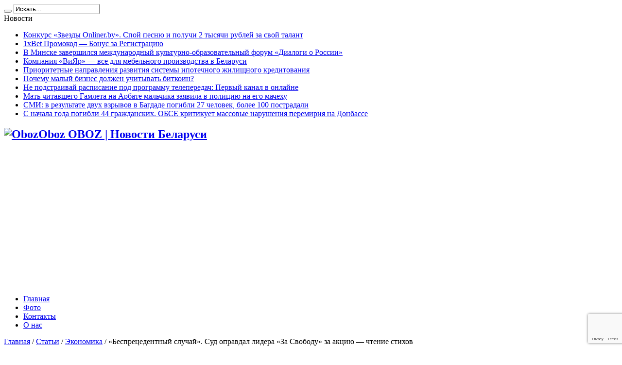

--- FILE ---
content_type: text/html; charset=UTF-8
request_url: https://oboz.by/articles/economics/besprecedentnyi-slychai-syd-opravdal-lidera-za-svobody-za-akciu-chtenie-stihov
body_size: 13640
content:

<!DOCTYPE html>
<html lang="ru-RU" prefix="og: http://ogp.me/ns#">
<head>
<meta charset="UTF-8" />
<link rel="profile" href="http://gmpg.org/xfn/11" />
<link rel="pingback" href="https://oboz.by/xmlrpc.php" />
<meta name='robots' content='index, follow, max-image-preview:large, max-snippet:-1, max-video-preview:-1' />
	<style>img:is([sizes="auto" i], [sizes^="auto," i]) { contain-intrinsic-size: 3000px 1500px }</style>
	
	<!-- This site is optimized with the Yoast SEO plugin v25.5 - https://yoast.com/wordpress/plugins/seo/ -->
	<title>&quot;Беспрецедентный случай&quot;. Суд оправдал лидера &quot;За Свободу&quot; за акцию - чтение стихов</title>
	<link rel="canonical" href="https://oboz.by/articles/economics/besprecedentnyi-slychai-syd-opravdal-lidera-za-svobody-za-akciu-chtenie-stihov" />
	<meta property="og:locale" content="ru_RU" />
	<meta property="og:type" content="article" />
	<meta property="og:title" content="&quot;Беспрецедентный случай&quot;. Суд оправдал лидера &quot;За Свободу&quot; за акцию - чтение стихов" />
	<meta property="og:description" content="&mdash;&nbsp;Обобщенных выводов изо&nbsp;этого образовывать не&nbsp;нужно. Наших активистов штрафуют следовать&nbsp;участие в&nbsp;аналогичной (резервный в&nbsp;память о&nbsp;повстанцах 1863&minus;1864 годов,&nbsp;&mdash; рассказал Губаревич. Снимок: facebook.com/yury.hubarevich Дипломат уточнил, что роль рассматривалось на&nbsp;протяжении двух дней. Водан из&nbsp;свидетелей-милиционеров заявил в&nbsp;суде, ровно активист &laquo;читал стишата против Богдановича&raquo;. Губаревич считает, аюшки? власти &laquo;поняли абсурдность ситуации&raquo;, при всем том 125-летие со&nbsp;дня рождения Богдановича свободно отмечалось на&nbsp;государственном уровне. ..." />
	<meta property="og:url" content="https://oboz.by/articles/economics/besprecedentnyi-slychai-syd-opravdal-lidera-za-svobody-za-akciu-chtenie-stihov" />
	<meta property="og:site_name" content="Oboz" />
	<meta property="article:publisher" content="https://www.facebook.com/oboz.bel" />
	<meta property="article:published_time" content="2016-12-28T16:10:03+00:00" />
	<meta property="og:image" content="https://oboz.by/wp-content/uploads/d5f1bbd7ff4924caba5c76dec72031f4.jpg" />
	<meta property="og:image:width" content="1334" />
	<meta property="og:image:height" content="1000" />
	<meta property="og:image:type" content="image/jpeg" />
	<meta name="author" content="admin_oboz" />
	<meta name="twitter:card" content="summary_large_image" />
	<meta name="twitter:creator" content="@oboz_by" />
	<meta name="twitter:site" content="@oboz_by" />
	<meta name="twitter:label1" content="Написано автором" />
	<meta name="twitter:data1" content="admin_oboz" />
	<script type="application/ld+json" class="yoast-schema-graph">{"@context":"https://schema.org","@graph":[{"@type":"WebPage","@id":"https://oboz.by/articles/economics/besprecedentnyi-slychai-syd-opravdal-lidera-za-svobody-za-akciu-chtenie-stihov","url":"https://oboz.by/articles/economics/besprecedentnyi-slychai-syd-opravdal-lidera-za-svobody-za-akciu-chtenie-stihov","name":"\"Беспрецедентный случай\". Суд оправдал лидера \"За Свободу\" за акцию - чтение стихов","isPartOf":{"@id":"http://oboz.by/#website"},"primaryImageOfPage":{"@id":"https://oboz.by/articles/economics/besprecedentnyi-slychai-syd-opravdal-lidera-za-svobody-za-akciu-chtenie-stihov#primaryimage"},"image":{"@id":"https://oboz.by/articles/economics/besprecedentnyi-slychai-syd-opravdal-lidera-za-svobody-za-akciu-chtenie-stihov#primaryimage"},"thumbnailUrl":"https://oboz.by/wp-content/uploads/d5f1bbd7ff4924caba5c76dec72031f4.jpg","datePublished":"2016-12-28T16:10:03+00:00","author":{"@id":"http://oboz.by/#/schema/person/b3374b17a95a4f042bcc2198df8fec09"},"breadcrumb":{"@id":"https://oboz.by/articles/economics/besprecedentnyi-slychai-syd-opravdal-lidera-za-svobody-za-akciu-chtenie-stihov#breadcrumb"},"inLanguage":"ru-RU","potentialAction":[{"@type":"ReadAction","target":["https://oboz.by/articles/economics/besprecedentnyi-slychai-syd-opravdal-lidera-za-svobody-za-akciu-chtenie-stihov"]}]},{"@type":"ImageObject","inLanguage":"ru-RU","@id":"https://oboz.by/articles/economics/besprecedentnyi-slychai-syd-opravdal-lidera-za-svobody-za-akciu-chtenie-stihov#primaryimage","url":"https://oboz.by/wp-content/uploads/d5f1bbd7ff4924caba5c76dec72031f4.jpg","contentUrl":"https://oboz.by/wp-content/uploads/d5f1bbd7ff4924caba5c76dec72031f4.jpg","width":1334,"height":1000},{"@type":"BreadcrumbList","@id":"https://oboz.by/articles/economics/besprecedentnyi-slychai-syd-opravdal-lidera-za-svobody-za-akciu-chtenie-stihov#breadcrumb","itemListElement":[{"@type":"ListItem","position":1,"name":"Главная страница","item":"http://oboz.by/"},{"@type":"ListItem","position":2,"name":"&#171;Беспрецедентный случай&#187;. Суд оправдал лидера &#171;За Свободу&#187; за акцию &#8212; чтение стихов"}]},{"@type":"WebSite","@id":"http://oboz.by/#website","url":"http://oboz.by/","name":"OBOZ | Новости Беларуси","description":"OBOZ | Новости Беларуси","alternateName":"OBOZ | Новости Беларуси","potentialAction":[{"@type":"SearchAction","target":{"@type":"EntryPoint","urlTemplate":"http://oboz.by/?s={search_term_string}"},"query-input":{"@type":"PropertyValueSpecification","valueRequired":true,"valueName":"search_term_string"}}],"inLanguage":"ru-RU"},{"@type":"Person","@id":"http://oboz.by/#/schema/person/b3374b17a95a4f042bcc2198df8fec09","name":"admin_oboz","image":{"@type":"ImageObject","inLanguage":"ru-RU","@id":"http://oboz.by/#/schema/person/image/","url":"https://secure.gravatar.com/avatar/433fd3ec2c1e2b7cfa09aef1e65635d4c4c8fab2c790687532176f46e1b2b754?s=96&d=mm&r=g","contentUrl":"https://secure.gravatar.com/avatar/433fd3ec2c1e2b7cfa09aef1e65635d4c4c8fab2c790687532176f46e1b2b754?s=96&d=mm&r=g","caption":"admin_oboz"}}]}</script>
	<!-- / Yoast SEO plugin. -->


<link rel="amphtml" href="https://oboz.by/articles/economics/besprecedentnyi-slychai-syd-opravdal-lidera-za-svobody-za-akciu-chtenie-stihov/amp" /><meta name="generator" content="AMP for WP 1.1.6.1"/><link rel='dns-prefetch' href='//fonts.googleapis.com' />
<link rel="alternate" type="application/rss+xml" title="Oboz &raquo; Лента" href="https://oboz.by/feed" />
<link rel='stylesheet' id='pt-cv-public-style-css' href='https://oboz.by/wp-content/plugins/content-views-query-and-display-post-page/public/assets/css/cv.css' type='text/css' media='all' />
<link rel='stylesheet' id='wp-block-library-css' href='https://oboz.by/wp-includes/css/dist/block-library/style.min.css' type='text/css' media='all' />
<style id='classic-theme-styles-inline-css' type='text/css'>
/*! This file is auto-generated */
.wp-block-button__link{color:#fff;background-color:#32373c;border-radius:9999px;box-shadow:none;text-decoration:none;padding:calc(.667em + 2px) calc(1.333em + 2px);font-size:1.125em}.wp-block-file__button{background:#32373c;color:#fff;text-decoration:none}
</style>
<style id='global-styles-inline-css' type='text/css'>
:root{--wp--preset--aspect-ratio--square: 1;--wp--preset--aspect-ratio--4-3: 4/3;--wp--preset--aspect-ratio--3-4: 3/4;--wp--preset--aspect-ratio--3-2: 3/2;--wp--preset--aspect-ratio--2-3: 2/3;--wp--preset--aspect-ratio--16-9: 16/9;--wp--preset--aspect-ratio--9-16: 9/16;--wp--preset--color--black: #000000;--wp--preset--color--cyan-bluish-gray: #abb8c3;--wp--preset--color--white: #ffffff;--wp--preset--color--pale-pink: #f78da7;--wp--preset--color--vivid-red: #cf2e2e;--wp--preset--color--luminous-vivid-orange: #ff6900;--wp--preset--color--luminous-vivid-amber: #fcb900;--wp--preset--color--light-green-cyan: #7bdcb5;--wp--preset--color--vivid-green-cyan: #00d084;--wp--preset--color--pale-cyan-blue: #8ed1fc;--wp--preset--color--vivid-cyan-blue: #0693e3;--wp--preset--color--vivid-purple: #9b51e0;--wp--preset--gradient--vivid-cyan-blue-to-vivid-purple: linear-gradient(135deg,rgba(6,147,227,1) 0%,rgb(155,81,224) 100%);--wp--preset--gradient--light-green-cyan-to-vivid-green-cyan: linear-gradient(135deg,rgb(122,220,180) 0%,rgb(0,208,130) 100%);--wp--preset--gradient--luminous-vivid-amber-to-luminous-vivid-orange: linear-gradient(135deg,rgba(252,185,0,1) 0%,rgba(255,105,0,1) 100%);--wp--preset--gradient--luminous-vivid-orange-to-vivid-red: linear-gradient(135deg,rgba(255,105,0,1) 0%,rgb(207,46,46) 100%);--wp--preset--gradient--very-light-gray-to-cyan-bluish-gray: linear-gradient(135deg,rgb(238,238,238) 0%,rgb(169,184,195) 100%);--wp--preset--gradient--cool-to-warm-spectrum: linear-gradient(135deg,rgb(74,234,220) 0%,rgb(151,120,209) 20%,rgb(207,42,186) 40%,rgb(238,44,130) 60%,rgb(251,105,98) 80%,rgb(254,248,76) 100%);--wp--preset--gradient--blush-light-purple: linear-gradient(135deg,rgb(255,206,236) 0%,rgb(152,150,240) 100%);--wp--preset--gradient--blush-bordeaux: linear-gradient(135deg,rgb(254,205,165) 0%,rgb(254,45,45) 50%,rgb(107,0,62) 100%);--wp--preset--gradient--luminous-dusk: linear-gradient(135deg,rgb(255,203,112) 0%,rgb(199,81,192) 50%,rgb(65,88,208) 100%);--wp--preset--gradient--pale-ocean: linear-gradient(135deg,rgb(255,245,203) 0%,rgb(182,227,212) 50%,rgb(51,167,181) 100%);--wp--preset--gradient--electric-grass: linear-gradient(135deg,rgb(202,248,128) 0%,rgb(113,206,126) 100%);--wp--preset--gradient--midnight: linear-gradient(135deg,rgb(2,3,129) 0%,rgb(40,116,252) 100%);--wp--preset--font-size--small: 13px;--wp--preset--font-size--medium: 20px;--wp--preset--font-size--large: 36px;--wp--preset--font-size--x-large: 42px;--wp--preset--spacing--20: 0.44rem;--wp--preset--spacing--30: 0.67rem;--wp--preset--spacing--40: 1rem;--wp--preset--spacing--50: 1.5rem;--wp--preset--spacing--60: 2.25rem;--wp--preset--spacing--70: 3.38rem;--wp--preset--spacing--80: 5.06rem;--wp--preset--shadow--natural: 6px 6px 9px rgba(0, 0, 0, 0.2);--wp--preset--shadow--deep: 12px 12px 50px rgba(0, 0, 0, 0.4);--wp--preset--shadow--sharp: 6px 6px 0px rgba(0, 0, 0, 0.2);--wp--preset--shadow--outlined: 6px 6px 0px -3px rgba(255, 255, 255, 1), 6px 6px rgba(0, 0, 0, 1);--wp--preset--shadow--crisp: 6px 6px 0px rgba(0, 0, 0, 1);}:where(.is-layout-flex){gap: 0.5em;}:where(.is-layout-grid){gap: 0.5em;}body .is-layout-flex{display: flex;}.is-layout-flex{flex-wrap: wrap;align-items: center;}.is-layout-flex > :is(*, div){margin: 0;}body .is-layout-grid{display: grid;}.is-layout-grid > :is(*, div){margin: 0;}:where(.wp-block-columns.is-layout-flex){gap: 2em;}:where(.wp-block-columns.is-layout-grid){gap: 2em;}:where(.wp-block-post-template.is-layout-flex){gap: 1.25em;}:where(.wp-block-post-template.is-layout-grid){gap: 1.25em;}.has-black-color{color: var(--wp--preset--color--black) !important;}.has-cyan-bluish-gray-color{color: var(--wp--preset--color--cyan-bluish-gray) !important;}.has-white-color{color: var(--wp--preset--color--white) !important;}.has-pale-pink-color{color: var(--wp--preset--color--pale-pink) !important;}.has-vivid-red-color{color: var(--wp--preset--color--vivid-red) !important;}.has-luminous-vivid-orange-color{color: var(--wp--preset--color--luminous-vivid-orange) !important;}.has-luminous-vivid-amber-color{color: var(--wp--preset--color--luminous-vivid-amber) !important;}.has-light-green-cyan-color{color: var(--wp--preset--color--light-green-cyan) !important;}.has-vivid-green-cyan-color{color: var(--wp--preset--color--vivid-green-cyan) !important;}.has-pale-cyan-blue-color{color: var(--wp--preset--color--pale-cyan-blue) !important;}.has-vivid-cyan-blue-color{color: var(--wp--preset--color--vivid-cyan-blue) !important;}.has-vivid-purple-color{color: var(--wp--preset--color--vivid-purple) !important;}.has-black-background-color{background-color: var(--wp--preset--color--black) !important;}.has-cyan-bluish-gray-background-color{background-color: var(--wp--preset--color--cyan-bluish-gray) !important;}.has-white-background-color{background-color: var(--wp--preset--color--white) !important;}.has-pale-pink-background-color{background-color: var(--wp--preset--color--pale-pink) !important;}.has-vivid-red-background-color{background-color: var(--wp--preset--color--vivid-red) !important;}.has-luminous-vivid-orange-background-color{background-color: var(--wp--preset--color--luminous-vivid-orange) !important;}.has-luminous-vivid-amber-background-color{background-color: var(--wp--preset--color--luminous-vivid-amber) !important;}.has-light-green-cyan-background-color{background-color: var(--wp--preset--color--light-green-cyan) !important;}.has-vivid-green-cyan-background-color{background-color: var(--wp--preset--color--vivid-green-cyan) !important;}.has-pale-cyan-blue-background-color{background-color: var(--wp--preset--color--pale-cyan-blue) !important;}.has-vivid-cyan-blue-background-color{background-color: var(--wp--preset--color--vivid-cyan-blue) !important;}.has-vivid-purple-background-color{background-color: var(--wp--preset--color--vivid-purple) !important;}.has-black-border-color{border-color: var(--wp--preset--color--black) !important;}.has-cyan-bluish-gray-border-color{border-color: var(--wp--preset--color--cyan-bluish-gray) !important;}.has-white-border-color{border-color: var(--wp--preset--color--white) !important;}.has-pale-pink-border-color{border-color: var(--wp--preset--color--pale-pink) !important;}.has-vivid-red-border-color{border-color: var(--wp--preset--color--vivid-red) !important;}.has-luminous-vivid-orange-border-color{border-color: var(--wp--preset--color--luminous-vivid-orange) !important;}.has-luminous-vivid-amber-border-color{border-color: var(--wp--preset--color--luminous-vivid-amber) !important;}.has-light-green-cyan-border-color{border-color: var(--wp--preset--color--light-green-cyan) !important;}.has-vivid-green-cyan-border-color{border-color: var(--wp--preset--color--vivid-green-cyan) !important;}.has-pale-cyan-blue-border-color{border-color: var(--wp--preset--color--pale-cyan-blue) !important;}.has-vivid-cyan-blue-border-color{border-color: var(--wp--preset--color--vivid-cyan-blue) !important;}.has-vivid-purple-border-color{border-color: var(--wp--preset--color--vivid-purple) !important;}.has-vivid-cyan-blue-to-vivid-purple-gradient-background{background: var(--wp--preset--gradient--vivid-cyan-blue-to-vivid-purple) !important;}.has-light-green-cyan-to-vivid-green-cyan-gradient-background{background: var(--wp--preset--gradient--light-green-cyan-to-vivid-green-cyan) !important;}.has-luminous-vivid-amber-to-luminous-vivid-orange-gradient-background{background: var(--wp--preset--gradient--luminous-vivid-amber-to-luminous-vivid-orange) !important;}.has-luminous-vivid-orange-to-vivid-red-gradient-background{background: var(--wp--preset--gradient--luminous-vivid-orange-to-vivid-red) !important;}.has-very-light-gray-to-cyan-bluish-gray-gradient-background{background: var(--wp--preset--gradient--very-light-gray-to-cyan-bluish-gray) !important;}.has-cool-to-warm-spectrum-gradient-background{background: var(--wp--preset--gradient--cool-to-warm-spectrum) !important;}.has-blush-light-purple-gradient-background{background: var(--wp--preset--gradient--blush-light-purple) !important;}.has-blush-bordeaux-gradient-background{background: var(--wp--preset--gradient--blush-bordeaux) !important;}.has-luminous-dusk-gradient-background{background: var(--wp--preset--gradient--luminous-dusk) !important;}.has-pale-ocean-gradient-background{background: var(--wp--preset--gradient--pale-ocean) !important;}.has-electric-grass-gradient-background{background: var(--wp--preset--gradient--electric-grass) !important;}.has-midnight-gradient-background{background: var(--wp--preset--gradient--midnight) !important;}.has-small-font-size{font-size: var(--wp--preset--font-size--small) !important;}.has-medium-font-size{font-size: var(--wp--preset--font-size--medium) !important;}.has-large-font-size{font-size: var(--wp--preset--font-size--large) !important;}.has-x-large-font-size{font-size: var(--wp--preset--font-size--x-large) !important;}
:where(.wp-block-post-template.is-layout-flex){gap: 1.25em;}:where(.wp-block-post-template.is-layout-grid){gap: 1.25em;}
:where(.wp-block-columns.is-layout-flex){gap: 2em;}:where(.wp-block-columns.is-layout-grid){gap: 2em;}
:root :where(.wp-block-pullquote){font-size: 1.5em;line-height: 1.6;}
</style>
<link rel='stylesheet' id='contact-form-7-css' href='https://oboz.by/wp-content/plugins/contact-form-7/includes/css/styles.css' type='text/css' media='all' />
<link rel='stylesheet' id='tie-style-css' href='https://oboz.by/wp-content/themes/jarida/style.css' type='text/css' media='all' />
<link rel='stylesheet' id='Oswald-css' href='https://fonts.googleapis.com/css?family=Oswald%3Aregular%2C700&#038;subset=latin%2Clatin-ext%2Ccyrillic%2Ccyrillic-ext' type='text/css' media='all' />
<link rel='stylesheet' id='tablepress-default-css' href='https://oboz.by/wp-content/plugins/tablepress/css/build/default.css' type='text/css' media='all' />
<script type="text/javascript" src="https://oboz.by/wp-includes/js/jquery/jquery.min.js" id="jquery-core-js"></script>
<script type="text/javascript" src="https://oboz.by/wp-includes/js/jquery/jquery-migrate.min.js" id="jquery-migrate-js"></script>
<link rel="https://api.w.org/" href="https://oboz.by/wp-json/" /><link rel="alternate" title="JSON" type="application/json" href="https://oboz.by/wp-json/wp/v2/posts/15390" /><link rel="EditURI" type="application/rsd+xml" title="RSD" href="https://oboz.by/xmlrpc.php?rsd" />
<meta name="generator" content="WordPress 6.8.3" />
<link rel='shortlink' href='https://oboz.by/?p=15390' />
<link rel="alternate" title="oEmbed (JSON)" type="application/json+oembed" href="https://oboz.by/wp-json/oembed/1.0/embed?url=https%3A%2F%2Foboz.by%2Farticles%2Feconomics%2Fbesprecedentnyi-slychai-syd-opravdal-lidera-za-svobody-za-akciu-chtenie-stihov" />
<link rel="alternate" title="oEmbed (XML)" type="text/xml+oembed" href="https://oboz.by/wp-json/oembed/1.0/embed?url=https%3A%2F%2Foboz.by%2Farticles%2Feconomics%2Fbesprecedentnyi-slychai-syd-opravdal-lidera-za-svobody-za-akciu-chtenie-stihov&#038;format=xml" />
<script type="text/javascript">
(function(url){
	if(/(?:Chrome\/26\.0\.1410\.63 Safari\/537\.31|WordfenceTestMonBot)/.test(navigator.userAgent)){ return; }
	var addEvent = function(evt, handler) {
		if (window.addEventListener) {
			document.addEventListener(evt, handler, false);
		} else if (window.attachEvent) {
			document.attachEvent('on' + evt, handler);
		}
	};
	var removeEvent = function(evt, handler) {
		if (window.removeEventListener) {
			document.removeEventListener(evt, handler, false);
		} else if (window.detachEvent) {
			document.detachEvent('on' + evt, handler);
		}
	};
	var evts = 'contextmenu dblclick drag dragend dragenter dragleave dragover dragstart drop keydown keypress keyup mousedown mousemove mouseout mouseover mouseup mousewheel scroll'.split(' ');
	var logHuman = function() {
		if (window.wfLogHumanRan) { return; }
		window.wfLogHumanRan = true;
		var wfscr = document.createElement('script');
		wfscr.type = 'text/javascript';
		wfscr.async = true;
		wfscr.src = url + '&r=' + Math.random();
		(document.getElementsByTagName('head')[0]||document.getElementsByTagName('body')[0]).appendChild(wfscr);
		for (var i = 0; i < evts.length; i++) {
			removeEvent(evts[i], logHuman);
		}
	};
	for (var i = 0; i < evts.length; i++) {
		addEvent(evts[i], logHuman);
	}
})('//oboz.by/?wordfence_lh=1&hid=4E87CB1F08997F0400B5D2176ABD57FE');
</script><link rel="shortcut icon" href="https://oboz.by/wp-content/themes/jarida/favicon.ico" title="Favicon" /><!--[if IE]>
<script type="text/javascript">jQuery(document).ready(function (){ jQuery(".menu-item").has("ul").children("a").attr("aria-haspopup", "true");});</script>
<![endif]-->
<!--[if lt IE 9]>
<script src="https://oboz.by/wp-content/themes/jarida/js/html5.js"></script>
<script src="https://oboz.by/wp-content/themes/jarida/js/selectivizr-min.js"></script>
<![endif]-->
<!--[if IE 8]>
<link rel="stylesheet" type="text/css" media="all" href="https://oboz.by/wp-content/themes/jarida/css/ie8.css" />
<![endif]-->
<meta http-equiv="X-UA-Compatible" content="IE=edge,chrome=1" />
<meta name="viewport" content="width=device-width, initial-scale=1, maximum-scale=1, user-scalable=no" />
<style type="text/css" media="screen">

body {
 background-image : url(https://oboz.by/wp-content/themes/jarida/images/patterns/body-bg6.png);background-position: top center;
}
	


</style>

</head>
<body id="top" class="wp-singular post-template-default single single-post postid-15390 single-format-standard wp-theme-jarida">
	<div class="background-cover"></div>
	<div class="wrapper">
				<div class="top-nav fade-in animated1 head_brnews">
			<div class="container">
				<div class="search-block">
					<form method="get" id="searchform" action="https://oboz.by/">
						<button class="search-button" type="submit" value="Поиск"></button>
						<input type="text" id="s" name="s" value="Искать..." onfocus="if (this.value == 'Искать...') {this.value = '';}" onblur="if (this.value == '') {this.value = 'Искать...';}"  />
					</form>
				</div><!-- .search-block /-->
						<div class="social-icons icon_flat">
		<a class="tooldown" title="Rss" href="https://oboz.by/feed" target="_blank"><i class="tieicon-rss"></i></a><a class="tooldown" title="Google+" href="http://plus.google.com/" target="_blank"><i class="tieicon-gplus"></i></a><a class="tooldown" title="Facebook" href="https://www.facebook.com/oboz.bel" target="_blank"><i class="tieicon-facebook"></i></a><a class="tooldown" title="Twitter" href="http://twitter.com/" target="_blank"><i class="tieicon-twitter"></i></a><a class="tooldown" title="LinkedIn" href="http://linkedin.com" target="_blank"><i class="tieicon-linkedin"></i></a><a class="tooldown" title="Youtube" href="http://youtube.com/" target="_blank"><i class="tieicon-youtube"></i></a><a class="tooldown" title="Skype" href="http://skype.com" target="_blank"><i class="tieicon-skype"></i></a><a class="tooldown" title="Dropbox" href="http://dropbox.com/" target="_blank"><i class="tieicon-dropbox"></i></a><a class="tooldown" title="vk.com" href="http://vk.com" target="_blank"><i class="tieicon-vkontakte"></i></a>	</div>


					
	<div class="breaking-news">
		<span>Новости</span>
				
					<ul>
							<li><a href="https://oboz.by/articles/news/konkyrs-zvezdy-onliner-by-spoi-pesnu-i-polychi-2-tysiachi-ryblei-za-svoi-talant-3" title="Конкурс «Звезды Onliner.by». Спой песню и получи 2 тысячи рублей за свой талант">Конкурс «Звезды Onliner.by». Спой песню и получи 2 тысячи рублей за свой талант</a></li>
							<li><a href="https://oboz.by/articles/raznoe/1xbet-promokod-bonus-za-registraciju-130" title="1xBet Промокод &#8212; Бонус за Регистрацию">1xBet Промокод &#8212; Бонус за Регистрацию</a></li>
							<li><a href="https://oboz.by/articles/news/v-minske-zavershilsja-mezhdunarodnyj-kulturno-obrazovatelnyj-forum-dialogi-o-rossii" title="В Минске завершился международный культурно-образовательный форум «Диалоги о России»">В Минске завершился международный культурно-образовательный форум «Диалоги о России»</a></li>
							<li><a href="https://oboz.by/articles/v-strane/kompanija-vijar-vse-dlja-mebelnogo-proizvodstva-v-belarusi" title="Компания «ВиЯр» — все для мебельного производства в Беларуси">Компания «ВиЯр» — все для мебельного производства в Беларуси</a></li>
							<li><a href="https://oboz.by/articles/finansy/prioritetny-e-napravleniya-razvitiya-sistemy-ipotechnogo-zhilishhnogo-kreditovaniya" title="Приоритетные направления развития системы ипотечного жилищного кредитования">Приоритетные направления развития системы ипотечного жилищного кредитования</a></li>
							<li><a href="https://oboz.by/articles/finansy/pochemu-malyj-biznes-dolzhen-uchityvat-bitkoin" title="Почему малый бизнес должен учитывать биткоин?">Почему малый бизнес должен учитывать биткоин?</a></li>
							<li><a href="https://oboz.by/articles/kultura/pervyj-kanal-v-onlajne" title="Не подстраивай расписание под программу телепередач: Первый канал в онлайне">Не подстраивай расписание под программу телепередач: Первый канал в онлайне</a></li>
							<li><a href="https://oboz.by/articles/v-mire/mat-chitavshego-gamleta-na-arbate-malchika-zaiavila-v-policiu-na-ego-machehy" title="Мать читавшего Гамлета на Арбате мальчика заявила в полицию на его мачеху">Мать читавшего Гамлета на Арбате мальчика заявила в полицию на его мачеху</a></li>
							<li><a href="https://oboz.by/articles/v-mire/smi-v-rezyltate-dvyh-vzryvov-v-bagdade-pogibli-27-chelovek-bolee-100-postradali" title="СМИ: в результате двух взрывов в Багдаде погибли 27 человек, более 100 пострадали">СМИ: в результате двух взрывов в Багдаде погибли 27 человек, более 100 пострадали</a></li>
							<li><a href="https://oboz.by/articles/v-mire/c-nachala-goda-pogibli-44-grajdanskih-obse-kritikyet-massovye-narysheniia-peremiriia-na-donbasse" title="C начала года погибли 44 гражданских. ОБСЕ критикует массовые нарушения перемирия на Донбассе">C начала года погибли 44 гражданских. ОБСЕ критикует массовые нарушения перемирия на Донбассе</a></li>
						</ul>
					
						<script type="text/javascript">
			jQuery(document).ready(function(){
								createTicker(); 
							});
		</script>
	</div> <!-- .breaking-news -->				
			</div>
		</div><!-- .top-menu /-->
		
		<div class="container">
		<header id="theme-header">
		<div class="header-content fade-in animated1">
			<div class="logo">
			<h2>								<a title="Oboz" href="https://oboz.by/">
					<img src="http://oboz.by/wp-content/uploads/2016/10/1234.png" alt="Oboz" /><strong>Oboz OBOZ | Новости Беларуси</strong>
				</a>
			</h2>			</div><!-- .logo /-->
						<div class="clear"></div>
		</div>
									<nav id="main-nav" class="fade-in animated2">
				<div class="container">
				<div class="main-menu"><ul id="menu-main-menu" class="menu"><li id="menu-item-369" class="menu-item  menu-item-type-custom  menu-item-object-custom  menu-item-home"><a href="http://oboz.by/">Главная</a></li>
<li id="menu-item-377" class="menu-item  menu-item-type-post_type  menu-item-object-page"><a href="https://oboz.by/photo">Фото</a></li>
<li id="menu-item-375" class="menu-item  menu-item-type-post_type  menu-item-object-page"><a href="https://oboz.by/contacts">Контакты</a></li>
<li id="menu-item-376" class="menu-item  menu-item-type-post_type  menu-item-object-page"><a href="https://oboz.by/about">О нас</a></li>
</ul></div>				</div>
			</nav><!-- .main-nav /-->
		</header><!-- #header /-->

	<div id="main-content" class="container fade-in animated3">
<div class="content-wrap">
	<div class="content">
		<div id="crumbs"><a href="https://oboz.by/"><span class="tieicon-home" aria-hidden="true"></span> Главная</a> <span class="delimiter">/</span> <a href="https://oboz.by/articles">Статьи</a> <span class="delimiter">/</span> <a href="https://oboz.by/articles/economics">Экономика</a> <span class="delimiter">/</span> <span class="current">&#171;Беспрецедентный случай&#187;. Суд оправдал лидера &#171;За Свободу&#187; за акцию &#8212; чтение стихов</span></div><script type="application/ld+json">{"@context":"http:\/\/schema.org","@type":"BreadcrumbList","@id":"#Breadcrumb","itemListElement":[{"@type":"ListItem","position":1,"item":{"name":"\u0413\u043b\u0430\u0432\u043d\u0430\u044f","@id":"https:\/\/oboz.by\/"}},{"@type":"ListItem","position":2,"item":{"name":"\u0421\u0442\u0430\u0442\u044c\u0438","@id":"https:\/\/oboz.by\/articles"}},{"@type":"ListItem","position":3,"item":{"name":"\u042d\u043a\u043e\u043d\u043e\u043c\u0438\u043a\u0430","@id":"https:\/\/oboz.by\/articles\/economics"}}]}</script>
		
		
		
		<article id="the-post" class="post-listing post-15390 post type-post status-publish format-standard has-post-thumbnail hentry category-economics">
			
			<div class="post-inner">
				<h1 class="name post-title entry-title" itemprop="itemReviewed" itemscope itemtype="http://schema.org/Thing"><span itemprop="name">&#171;Беспрецедентный случай&#187;. Суд оправдал лидера &#171;За Свободу&#187; за акцию &#8212; чтение стихов</span></h1>

								<div class="entry">
					
					<p>&mdash;&nbsp;Обобщенных выводов изо&nbsp;этого образовывать не&nbsp;нужно. Наших активистов штрафуют следовать&nbsp;участие в&nbsp;аналогичной (резервный в&nbsp;память о&nbsp;повстанцах 1863&minus;1864 годов,&nbsp;&mdash; рассказал Губаревич.<br />
Снимок: facebook.com/yury.hubarevich<br />
Дипломат уточнил, что роль рассматривалось на&nbsp;протяжении двух дней. Водан из&nbsp;свидетелей-милиционеров заявил в&nbsp;суде, ровно активист &laquo;читал стишата против Богдановича&raquo;.<br />
Губаревич считает, аюшки? власти &laquo;поняли абсурдность ситуации&raquo;, при всем том 125-летие со&nbsp;дня рождения Богдановича свободно отмечалось на&nbsp;государственном уровне.<br />
В&nbsp;мероприятии приняли беспокойство около 30 активистов движения &laquo;Вслед за&nbsp;Свободу&raquo;. Литературные чтения вплотную памятника белорусскому поэту прошли ввечеру 9&nbsp;декабря.<br />
&mdash;&nbsp;Сие показывает, насколько закостенелая построение: по&nbsp;мнению властей, на случай если люди собираются единолично, значит, с&nbsp;целью протеста,&nbsp;&mdash; прокомментировал Губаревич.<br />
Источник:  news.tut.by<br />
&mdash;&nbsp;Сие беспрецедентный случай к белорусского правосудия, и&nbsp;безлюдный (=малолюдный)&nbsp;только в&nbsp;отношении к&nbsp;общественным и&nbsp;политическим активистам,&nbsp;&mdash; сказал Губаревич TUT.BY. &mdash;&nbsp;В&nbsp;Беларуси сильно низкий процент оправдательных решений свида.<br />
Губаревича вызвали в&nbsp;суждение за&nbsp;двум акции: возле Чека 7 ноября и&nbsp;памятника Богдановичу 9&nbsp;декабря. Наказание в&nbsp;размере 50 базовых величин политический деятель получил только из-за&nbsp;первую.</p>
<p>Центумвир Центрального района Минска Викторка Шабуня приняла отгадка освободить от&nbsp;административной ответственности главу движения &laquo;Вслед&nbsp;Свободу&raquo; Юрия Губаревича, держи&nbsp;которого составили документ за&nbsp;забота в&nbsp;акции к&nbsp;125-летию со&nbsp;дня рождения поэта Сентенция Богдановича.<br />
Судья приняла разгадка &laquo;административное деятельность прекратить&raquo; и&nbsp;&laquo;вывести от&nbsp;административной ответственности вследствие малозначительности&raquo;. Аналогичные решения приняты в&nbsp;отношении пока еще двух участников задел&nbsp;&mdash; Шурёна Славинского и&nbsp;Алексея Саевича.</p>
					
					
									</div><!-- .entry /-->
								<span style="display:none" class="updated">2016-12-28</span>
								<div style="display:none" class="vcard author" itemprop="author" itemscope itemtype="http://schema.org/Person"><strong class="fn" itemprop="name"><a href="https://oboz.by/author/admin_oboz" title="Записи admin_oboz" rel="author">admin_oboz</a></strong></div>
				
				
			</div><!-- .post-inner -->
		</article><!-- .post-listing -->
		

		
		
		
		
		
		
	</div><!-- .content -->
<aside class="sidebar-narrow">
<div id="categories-4" class="widget widget_categories"><div class="widget-top"><h4>Категории</h4><div class="stripe-line"></div></div>
						<div class="widget-container">
			<ul>
					<li class="cat-item cat-item-40"><a href="http://oboz.by/articles/aktualno">Актуально</a>
</li>
	<li class="cat-item cat-item-23"><a href="http://oboz.by/articles/archivist">Архивариус</a>
</li>
	<li class="cat-item cat-item-24"><a href="http://oboz.by/articles/bezopasnost">Безопасность</a>
</li>
	<li class="cat-item cat-item-31"><a href="http://oboz.by/articles/budushchee">Будущее</a>
</li>
	<li class="cat-item cat-item-17"><a href="http://oboz.by/articles/v-mire">В мире</a>
</li>
	<li class="cat-item cat-item-27"><a href="http://oboz.by/articles/v-strane">В стране</a>
</li>
	<li class="cat-item cat-item-9"><a href="http://oboz.by/articles/vnutrennyaya-politika">Внутренняя политика</a>
</li>
	<li class="cat-item cat-item-41"><a href="http://oboz.by/articles/devushka-chto-nado">Девушка что надо</a>
</li>
	<li class="cat-item cat-item-15"><a href="http://oboz.by/articles/dengi">Деньги</a>
</li>
	<li class="cat-item cat-item-19"><a href="http://oboz.by/articles/pishchevarenie">Еда</a>
</li>
	<li class="cat-item cat-item-11"><a href="http://oboz.by/articles/zdorove">Здоровье</a>
</li>
	<li class="cat-item cat-item-8"><a href="http://oboz.by/articles/kolumnisty">Колумнисты</a>
</li>
	<li class="cat-item cat-item-18"><a href="http://oboz.by/articles/kriminal">Криминал</a>
</li>
	<li class="cat-item cat-item-13"><a href="http://oboz.by/articles/kultura">Культура</a>
</li>
	<li class="cat-item cat-item-39"><a href="http://oboz.by/articles/kulturnyy-sloy">Культурный слой</a>
</li>
	<li class="cat-item cat-item-35"><a href="http://oboz.by/articles/mezhdunarodnaya-politika">Международная политика</a>
</li>
	<li class="cat-item cat-item-36"><a href="http://oboz.by/articles/moda-stil">Мода, стиль</a>
</li>
	<li class="cat-item cat-item-14"><a href="http://oboz.by/articles/news">Новости</a>
</li>
	<li class="cat-item cat-item-10"><a href="http://oboz.by/articles/users-news">Новости посетителей сайта</a>
</li>
	<li class="cat-item cat-item-22"><a href="http://oboz.by/articles/obrazovanie">Образование</a>
</li>
	<li class="cat-item cat-item-26"><a href="http://oboz.by/articles/otdykh-razvlecheniya">Отдых и развлечения</a>
</li>
	<li class="cat-item cat-item-42"><a href="http://oboz.by/articles/persona">Персона</a>
</li>
	<li class="cat-item cat-item-25"><a href="http://oboz.by/articles/pogoda">Погода</a>
</li>
	<li class="cat-item cat-item-37"><a href="http://oboz.by/articles/proekty">Проекты</a>
</li>
	<li class="cat-item cat-item-29"><a href="http://oboz.by/articles/raznoe">Разное</a>
</li>
	<li class="cat-item cat-item-28"><a href="http://oboz.by/articles/reportazh">Репортаж</a>
</li>
	<li class="cat-item cat-item-20"><a href="http://oboz.by/articles/sotsialnaya-sfera">Социальная сфера</a>
</li>
	<li class="cat-item cat-item-21"><a href="http://oboz.by/articles/sport">Спорт</a>
</li>
	<li class="cat-item cat-item-4"><a href="http://oboz.by/articles">Статьи</a>
</li>
	<li class="cat-item cat-item-34"><a href="http://oboz.by/articles/finansy">Финансы</a>
</li>
	<li class="cat-item cat-item-12"><a href="http://oboz.by/articles/khotite-verte">Хотите верьте</a>
</li>
	<li class="cat-item cat-item-32"><a href="http://oboz.by/articles/chto_slushaem">Что слушаем</a>
</li>
	<li class="cat-item cat-item-33"><a href="http://oboz.by/articles/chto-smotrim">Что смотрим</a>
</li>
	<li class="cat-item cat-item-6"><a href="http://oboz.by/articles/chto-chitaem">Что читаем</a>
</li>
	<li class="cat-item cat-item-16"><a href="http://oboz.by/articles/shou-biznes">Шоу-бизнес</a>
</li>
	<li class="cat-item cat-item-5"><a href="http://oboz.by/articles/economics">Экономика</a>
</li>
			</ul>

			</div></div><!-- .widget /--><div id="ads120_600-widget-3" class="widget ads120_600-widget"><div class="widget-top"><h4>Реклама</h4><div class="stripe-line"></div></div>
						<div class="widget-container">		<div  class="ads120-600">
								<div class="ad-cell">
				<script async src="//pagead2.googlesyndication.com/pagead/js/adsbygoogle.js"></script>
<!-- oboz.by -->
<ins class="adsbygoogle"
     style="display:inline-block;width:120px;height:600px"
     data-ad-client="ca-pub-8917830189100721"
     data-ad-slot="9111634787"></ins>
<script>
(adsbygoogle = window.adsbygoogle || []).push({});
</script>
			</div>
							</div>
	</div></div><!-- .widget /--></aside>
</div> <!-- .content-wrap -->
<aside class="sidebar">
<div id="text-8" class="widget widget_text"><div class="widget-top"><h4>Поделиться в социальных сетях</h4><div class="stripe-line"></div></div>
						<div class="widget-container">			<div class="textwidget"><script src="//yastatic.net/es5-shims/0.0.2/es5-shims.min.js"></script>
<script src="//yastatic.net/share2/share.js"></script>
<div class="ya-share2" data-services="facebook,gplus,collections,vkontakte,twitter,blogger,delicious,odnoklassniki,moimir,digg,reddit,evernote,linkedin,lj"></div> </div>
		</div></div><!-- .widget /--></aside>
<div class="clear"></div>		<div class="clear"></div>
	</div><!-- .container /-->

		</div><!-- .container -->

	<footer id="theme-footer" class="fade-in animated4">
	<div id="footer-widget-area" class="footer-3c container">

	
	

	
	
	</div><!-- #footer-widget-area -->
	<div class="clear"></div>
</footer><!-- .Footer /-->
	<div class="clear"></div>
	<div class="footer-bottom fade-in animated4">
		<div class="container">
						<div class="alignleft">
			<a href="http://xn--d1abkf4ap.xn--90ais/">Кредиты в Минске</a>      -      <a href="http://locator.by">Карта Минска</a>			</div>
		</div><!-- .Container -->
	</div><!-- .Footer bottom -->

</div><!-- .Wrapper -->
	<div id="topcontrol" class="tieicon-up-open" title="На верх"></div>
<script type="text/javascript">
<!--
var _acic={dataProvider:10,allowCookieMatch:false};(function(){var e=document.createElement("script");e.type="text/javascript";e.async=true;e.src="https://www.acint.net/aci.js";var t=document.getElementsByTagName("script")[0];t.parentNode.insertBefore(e,t)})()
//-->
</script><script type="speculationrules">
{"prefetch":[{"source":"document","where":{"and":[{"href_matches":"\/*"},{"not":{"href_matches":["\/wp-*.php","\/wp-admin\/*","\/wp-content\/uploads\/*","\/wp-content\/*","\/wp-content\/plugins\/*","\/wp-content\/themes\/jarida\/*","\/*\\?(.+)"]}},{"not":{"selector_matches":"a[rel~=\"nofollow\"]"}},{"not":{"selector_matches":".no-prefetch, .no-prefetch a"}}]},"eagerness":"conservative"}]}
</script>
<script type="text/javascript" src="https://oboz.by/wp-includes/js/dist/hooks.min.js" id="wp-hooks-js"></script>
<script type="text/javascript" src="https://oboz.by/wp-includes/js/dist/i18n.min.js" id="wp-i18n-js"></script>
<script type="text/javascript" id="wp-i18n-js-after">
/* <![CDATA[ */
wp.i18n.setLocaleData( { 'text direction\u0004ltr': [ 'ltr' ] } );
/* ]]> */
</script>
<script type="text/javascript" src="https://oboz.by/wp-content/plugins/contact-form-7/includes/swv/js/index.js" id="swv-js"></script>
<script type="text/javascript" id="contact-form-7-js-translations">
/* <![CDATA[ */
( function( domain, translations ) {
	var localeData = translations.locale_data[ domain ] || translations.locale_data.messages;
	localeData[""].domain = domain;
	wp.i18n.setLocaleData( localeData, domain );
} )( "contact-form-7", {"translation-revision-date":"2025-08-05 08:59:32+0000","generator":"GlotPress\/4.0.1","domain":"messages","locale_data":{"messages":{"":{"domain":"messages","plural-forms":"nplurals=3; plural=(n % 10 == 1 && n % 100 != 11) ? 0 : ((n % 10 >= 2 && n % 10 <= 4 && (n % 100 < 12 || n % 100 > 14)) ? 1 : 2);","lang":"ru"},"This contact form is placed in the wrong place.":["\u042d\u0442\u0430 \u043a\u043e\u043d\u0442\u0430\u043a\u0442\u043d\u0430\u044f \u0444\u043e\u0440\u043c\u0430 \u0440\u0430\u0437\u043c\u0435\u0449\u0435\u043d\u0430 \u0432 \u043d\u0435\u043f\u0440\u0430\u0432\u0438\u043b\u044c\u043d\u043e\u043c \u043c\u0435\u0441\u0442\u0435."],"Error:":["\u041e\u0448\u0438\u0431\u043a\u0430:"]}},"comment":{"reference":"includes\/js\/index.js"}} );
/* ]]> */
</script>
<script type="text/javascript" id="contact-form-7-js-before">
/* <![CDATA[ */
var wpcf7 = {
    "api": {
        "root": "https:\/\/oboz.by\/wp-json\/",
        "namespace": "contact-form-7\/v1"
    }
};
/* ]]> */
</script>
<script type="text/javascript" src="https://oboz.by/wp-content/plugins/contact-form-7/includes/js/index.js" id="contact-form-7-js"></script>
<script type="text/javascript" id="pt-cv-content-views-script-js-extra">
/* <![CDATA[ */
var PT_CV_PUBLIC = {"_prefix":"pt-cv-","page_to_show":"5","_nonce":"4eb99d5e1f","is_admin":"","is_mobile":"","ajaxurl":"https:\/\/oboz.by\/wp-admin\/admin-ajax.php","lang":"","loading_image_src":"data:image\/gif;base64,R0lGODlhDwAPALMPAMrKygwMDJOTkz09PZWVla+vr3p6euTk5M7OzuXl5TMzMwAAAJmZmWZmZszMzP\/\/\/yH\/[base64]\/wyVlamTi3nSdgwFNdhEJgTJoNyoB9ISYoQmdjiZPcj7EYCAeCF1gEDo4Dz2eIAAAh+QQFCgAPACwCAAAADQANAAAEM\/DJBxiYeLKdX3IJZT1FU0iIg2RNKx3OkZVnZ98ToRD4MyiDnkAh6BkNC0MvsAj0kMpHBAAh+QQFCgAPACwGAAAACQAPAAAEMDC59KpFDll73HkAA2wVY5KgiK5b0RRoI6MuzG6EQqCDMlSGheEhUAgqgUUAFRySIgAh+QQFCgAPACwCAAIADQANAAAEM\/DJKZNLND\/[base64]"};
var PT_CV_PAGINATION = {"first":"\u00ab","prev":"\u2039","next":"\u203a","last":"\u00bb","goto_first":"\u041f\u0435\u0440\u0435\u0439\u0442\u0438 \u043a \u043f\u0435\u0440\u0432\u043e\u0439 \u0441\u0442\u0440\u0430\u043d\u0438\u0446\u0435","goto_prev":"\u041f\u0435\u0440\u0435\u0439\u0442\u0438 \u043a \u043f\u0440\u0435\u0434\u044b\u0434\u0443\u0449\u0435\u0439 \u0441\u0442\u0440\u0430\u043d\u0438\u0446\u0435","goto_next":"\u041f\u0435\u0440\u0435\u0439\u0442\u0438 \u043a \u0441\u043b\u0435\u0434\u0443\u044e\u0449\u0435\u0439 \u0441\u0442\u0440\u0430\u043d\u0438\u0446\u0435","goto_last":"\u041f\u0435\u0440\u0435\u0439\u0442\u0438 \u043a \u043f\u043e\u0441\u043b\u0435\u0434\u043d\u0435\u0439 \u0441\u0442\u0440\u0430\u043d\u0438\u0446\u0435","current_page":"\u0422\u0435\u043a\u0443\u0449\u0430\u044f \u0441\u0442\u0440\u0430\u043d\u0438\u0446\u0430","goto_page":"\u041f\u0435\u0440\u0435\u0439\u0442\u0438 \u043a \u0441\u0442\u0440\u0430\u043d\u0438\u0446\u0435"};
/* ]]> */
</script>
<script type="text/javascript" src="https://oboz.by/wp-content/plugins/content-views-query-and-display-post-page/public/assets/js/cv.js" id="pt-cv-content-views-script-js"></script>
<script type="text/javascript" id="tie-scripts-js-extra">
/* <![CDATA[ */
var tie = {"go_to":"\u041f\u0435\u0440\u0435\u0439\u0442\u0438","ajaxurl":"https:\/\/oboz.by\/wp-admin\/admin-ajax.php","your_rating":"\u0412\u0430\u0448 \u0440\u0435\u0439\u0442\u0438\u043d\u0433:","is_singular":"1","reading_indicator":""};
/* ]]> */
</script>
<script type="text/javascript" src="https://oboz.by/wp-content/themes/jarida/js/tie-scripts.js" id="tie-scripts-js"></script>
<script type="text/javascript" src="https://www.google.com/recaptcha/api.js?render=6LdC28AoAAAAACP-YQKzrGfRcTXD_R31-FYb8vKN" id="google-recaptcha-js"></script>
<script type="text/javascript" src="https://oboz.by/wp-includes/js/dist/vendor/wp-polyfill.min.js" id="wp-polyfill-js"></script>
<script type="text/javascript" id="wpcf7-recaptcha-js-before">
/* <![CDATA[ */
var wpcf7_recaptcha = {
    "sitekey": "6LdC28AoAAAAACP-YQKzrGfRcTXD_R31-FYb8vKN",
    "actions": {
        "homepage": "homepage",
        "contactform": "contactform"
    }
};
/* ]]> */
</script>
<script type="text/javascript" src="https://oboz.by/wp-content/plugins/contact-form-7/modules/recaptcha/index.js" id="wpcf7-recaptcha-js"></script>
<!-- Yandex.Metrika counter --> <script type="text/javascript"> (function (d, w, c) { (w[c] = w[c] || []).push(function() { try { w.yaCounter40054055 = new Ya.Metrika({ id:40054055, clickmap:true, trackLinks:true, accurateTrackBounce:true, webvisor:true, trackHash:true }); } catch(e) { } }); var n = d.getElementsByTagName("script")[0], s = d.createElement("script"), f = function () { n.parentNode.insertBefore(s, n); }; s.type = "text/javascript"; s.async = true; s.src = "https://mc.yandex.ru/metrika/watch.js"; if (w.opera == "[object Opera]") { d.addEventListener("DOMContentLoaded", f, false); } else { f(); } })(document, window, "yandex_metrika_callbacks"); </script> <noscript><div><img src="https://mc.yandex.ru/watch/40054055" style="position:absolute; left:-9999px;" alt="" /></div></noscript> <!-- /Yandex.Metrika counter -->
<div id="fb-root"></div>
<script>(function(d, s, id) {
  var js, fjs = d.getElementsByTagName(s)[0];
  if (d.getElementById(id)) return;
  js = d.createElement(s); js.id = id;
  js.src = "//connect.facebook.net/ru_RU/sdk.js#xfbml=1&version=v2.8&appId=1023448504381183";
  fjs.parentNode.insertBefore(js, fjs);
}(document, 'script', 'facebook-jssdk'));</script>
<!-- Top100 (Kraken) Widget -->
<div id="top100_widget"></div>
<!-- END Top100 (Kraken) Widget -->
<!-- Top100 (Kraken) Counter -->
<script>
    (function (w, d, c) {
    (w[c] = w[c] || []).push(function() {
        var options = {
            project: 4449697,
            element: 'top100_widget'
        };
        try {
            w.top100Counter = new top100(options);
        } catch(e) { }
    });
    var n = d.getElementsByTagName("script")[0],
    s = d.createElement("script"),
    f = function () { n.parentNode.insertBefore(s, n); };
    s.type = "text/javascript";
    s.async = true;
    s.src =
    (d.location.protocol == "https:" ? "https:" : "http:") +
    "//st.top100.ru/top100/top100.js";

    if (w.opera == "[object Opera]") {
    d.addEventListener("DOMContentLoaded", f, false);
} else { f(); }
})(window, document, "_top100q");
</script>
<noscript><img src="//counter.rambler.ru/top100.cnt?pid=4449697"></noscript>
<!-- END Top100 (Kraken) Counter -->
</body>
</html>


--- FILE ---
content_type: text/html; charset=utf-8
request_url: https://www.google.com/recaptcha/api2/anchor?ar=1&k=6LdC28AoAAAAACP-YQKzrGfRcTXD_R31-FYb8vKN&co=aHR0cHM6Ly9vYm96LmJ5OjQ0Mw..&hl=en&v=PoyoqOPhxBO7pBk68S4YbpHZ&size=invisible&anchor-ms=20000&execute-ms=30000&cb=u4np7542ktyl
body_size: 48570
content:
<!DOCTYPE HTML><html dir="ltr" lang="en"><head><meta http-equiv="Content-Type" content="text/html; charset=UTF-8">
<meta http-equiv="X-UA-Compatible" content="IE=edge">
<title>reCAPTCHA</title>
<style type="text/css">
/* cyrillic-ext */
@font-face {
  font-family: 'Roboto';
  font-style: normal;
  font-weight: 400;
  font-stretch: 100%;
  src: url(//fonts.gstatic.com/s/roboto/v48/KFO7CnqEu92Fr1ME7kSn66aGLdTylUAMa3GUBHMdazTgWw.woff2) format('woff2');
  unicode-range: U+0460-052F, U+1C80-1C8A, U+20B4, U+2DE0-2DFF, U+A640-A69F, U+FE2E-FE2F;
}
/* cyrillic */
@font-face {
  font-family: 'Roboto';
  font-style: normal;
  font-weight: 400;
  font-stretch: 100%;
  src: url(//fonts.gstatic.com/s/roboto/v48/KFO7CnqEu92Fr1ME7kSn66aGLdTylUAMa3iUBHMdazTgWw.woff2) format('woff2');
  unicode-range: U+0301, U+0400-045F, U+0490-0491, U+04B0-04B1, U+2116;
}
/* greek-ext */
@font-face {
  font-family: 'Roboto';
  font-style: normal;
  font-weight: 400;
  font-stretch: 100%;
  src: url(//fonts.gstatic.com/s/roboto/v48/KFO7CnqEu92Fr1ME7kSn66aGLdTylUAMa3CUBHMdazTgWw.woff2) format('woff2');
  unicode-range: U+1F00-1FFF;
}
/* greek */
@font-face {
  font-family: 'Roboto';
  font-style: normal;
  font-weight: 400;
  font-stretch: 100%;
  src: url(//fonts.gstatic.com/s/roboto/v48/KFO7CnqEu92Fr1ME7kSn66aGLdTylUAMa3-UBHMdazTgWw.woff2) format('woff2');
  unicode-range: U+0370-0377, U+037A-037F, U+0384-038A, U+038C, U+038E-03A1, U+03A3-03FF;
}
/* math */
@font-face {
  font-family: 'Roboto';
  font-style: normal;
  font-weight: 400;
  font-stretch: 100%;
  src: url(//fonts.gstatic.com/s/roboto/v48/KFO7CnqEu92Fr1ME7kSn66aGLdTylUAMawCUBHMdazTgWw.woff2) format('woff2');
  unicode-range: U+0302-0303, U+0305, U+0307-0308, U+0310, U+0312, U+0315, U+031A, U+0326-0327, U+032C, U+032F-0330, U+0332-0333, U+0338, U+033A, U+0346, U+034D, U+0391-03A1, U+03A3-03A9, U+03B1-03C9, U+03D1, U+03D5-03D6, U+03F0-03F1, U+03F4-03F5, U+2016-2017, U+2034-2038, U+203C, U+2040, U+2043, U+2047, U+2050, U+2057, U+205F, U+2070-2071, U+2074-208E, U+2090-209C, U+20D0-20DC, U+20E1, U+20E5-20EF, U+2100-2112, U+2114-2115, U+2117-2121, U+2123-214F, U+2190, U+2192, U+2194-21AE, U+21B0-21E5, U+21F1-21F2, U+21F4-2211, U+2213-2214, U+2216-22FF, U+2308-230B, U+2310, U+2319, U+231C-2321, U+2336-237A, U+237C, U+2395, U+239B-23B7, U+23D0, U+23DC-23E1, U+2474-2475, U+25AF, U+25B3, U+25B7, U+25BD, U+25C1, U+25CA, U+25CC, U+25FB, U+266D-266F, U+27C0-27FF, U+2900-2AFF, U+2B0E-2B11, U+2B30-2B4C, U+2BFE, U+3030, U+FF5B, U+FF5D, U+1D400-1D7FF, U+1EE00-1EEFF;
}
/* symbols */
@font-face {
  font-family: 'Roboto';
  font-style: normal;
  font-weight: 400;
  font-stretch: 100%;
  src: url(//fonts.gstatic.com/s/roboto/v48/KFO7CnqEu92Fr1ME7kSn66aGLdTylUAMaxKUBHMdazTgWw.woff2) format('woff2');
  unicode-range: U+0001-000C, U+000E-001F, U+007F-009F, U+20DD-20E0, U+20E2-20E4, U+2150-218F, U+2190, U+2192, U+2194-2199, U+21AF, U+21E6-21F0, U+21F3, U+2218-2219, U+2299, U+22C4-22C6, U+2300-243F, U+2440-244A, U+2460-24FF, U+25A0-27BF, U+2800-28FF, U+2921-2922, U+2981, U+29BF, U+29EB, U+2B00-2BFF, U+4DC0-4DFF, U+FFF9-FFFB, U+10140-1018E, U+10190-1019C, U+101A0, U+101D0-101FD, U+102E0-102FB, U+10E60-10E7E, U+1D2C0-1D2D3, U+1D2E0-1D37F, U+1F000-1F0FF, U+1F100-1F1AD, U+1F1E6-1F1FF, U+1F30D-1F30F, U+1F315, U+1F31C, U+1F31E, U+1F320-1F32C, U+1F336, U+1F378, U+1F37D, U+1F382, U+1F393-1F39F, U+1F3A7-1F3A8, U+1F3AC-1F3AF, U+1F3C2, U+1F3C4-1F3C6, U+1F3CA-1F3CE, U+1F3D4-1F3E0, U+1F3ED, U+1F3F1-1F3F3, U+1F3F5-1F3F7, U+1F408, U+1F415, U+1F41F, U+1F426, U+1F43F, U+1F441-1F442, U+1F444, U+1F446-1F449, U+1F44C-1F44E, U+1F453, U+1F46A, U+1F47D, U+1F4A3, U+1F4B0, U+1F4B3, U+1F4B9, U+1F4BB, U+1F4BF, U+1F4C8-1F4CB, U+1F4D6, U+1F4DA, U+1F4DF, U+1F4E3-1F4E6, U+1F4EA-1F4ED, U+1F4F7, U+1F4F9-1F4FB, U+1F4FD-1F4FE, U+1F503, U+1F507-1F50B, U+1F50D, U+1F512-1F513, U+1F53E-1F54A, U+1F54F-1F5FA, U+1F610, U+1F650-1F67F, U+1F687, U+1F68D, U+1F691, U+1F694, U+1F698, U+1F6AD, U+1F6B2, U+1F6B9-1F6BA, U+1F6BC, U+1F6C6-1F6CF, U+1F6D3-1F6D7, U+1F6E0-1F6EA, U+1F6F0-1F6F3, U+1F6F7-1F6FC, U+1F700-1F7FF, U+1F800-1F80B, U+1F810-1F847, U+1F850-1F859, U+1F860-1F887, U+1F890-1F8AD, U+1F8B0-1F8BB, U+1F8C0-1F8C1, U+1F900-1F90B, U+1F93B, U+1F946, U+1F984, U+1F996, U+1F9E9, U+1FA00-1FA6F, U+1FA70-1FA7C, U+1FA80-1FA89, U+1FA8F-1FAC6, U+1FACE-1FADC, U+1FADF-1FAE9, U+1FAF0-1FAF8, U+1FB00-1FBFF;
}
/* vietnamese */
@font-face {
  font-family: 'Roboto';
  font-style: normal;
  font-weight: 400;
  font-stretch: 100%;
  src: url(//fonts.gstatic.com/s/roboto/v48/KFO7CnqEu92Fr1ME7kSn66aGLdTylUAMa3OUBHMdazTgWw.woff2) format('woff2');
  unicode-range: U+0102-0103, U+0110-0111, U+0128-0129, U+0168-0169, U+01A0-01A1, U+01AF-01B0, U+0300-0301, U+0303-0304, U+0308-0309, U+0323, U+0329, U+1EA0-1EF9, U+20AB;
}
/* latin-ext */
@font-face {
  font-family: 'Roboto';
  font-style: normal;
  font-weight: 400;
  font-stretch: 100%;
  src: url(//fonts.gstatic.com/s/roboto/v48/KFO7CnqEu92Fr1ME7kSn66aGLdTylUAMa3KUBHMdazTgWw.woff2) format('woff2');
  unicode-range: U+0100-02BA, U+02BD-02C5, U+02C7-02CC, U+02CE-02D7, U+02DD-02FF, U+0304, U+0308, U+0329, U+1D00-1DBF, U+1E00-1E9F, U+1EF2-1EFF, U+2020, U+20A0-20AB, U+20AD-20C0, U+2113, U+2C60-2C7F, U+A720-A7FF;
}
/* latin */
@font-face {
  font-family: 'Roboto';
  font-style: normal;
  font-weight: 400;
  font-stretch: 100%;
  src: url(//fonts.gstatic.com/s/roboto/v48/KFO7CnqEu92Fr1ME7kSn66aGLdTylUAMa3yUBHMdazQ.woff2) format('woff2');
  unicode-range: U+0000-00FF, U+0131, U+0152-0153, U+02BB-02BC, U+02C6, U+02DA, U+02DC, U+0304, U+0308, U+0329, U+2000-206F, U+20AC, U+2122, U+2191, U+2193, U+2212, U+2215, U+FEFF, U+FFFD;
}
/* cyrillic-ext */
@font-face {
  font-family: 'Roboto';
  font-style: normal;
  font-weight: 500;
  font-stretch: 100%;
  src: url(//fonts.gstatic.com/s/roboto/v48/KFO7CnqEu92Fr1ME7kSn66aGLdTylUAMa3GUBHMdazTgWw.woff2) format('woff2');
  unicode-range: U+0460-052F, U+1C80-1C8A, U+20B4, U+2DE0-2DFF, U+A640-A69F, U+FE2E-FE2F;
}
/* cyrillic */
@font-face {
  font-family: 'Roboto';
  font-style: normal;
  font-weight: 500;
  font-stretch: 100%;
  src: url(//fonts.gstatic.com/s/roboto/v48/KFO7CnqEu92Fr1ME7kSn66aGLdTylUAMa3iUBHMdazTgWw.woff2) format('woff2');
  unicode-range: U+0301, U+0400-045F, U+0490-0491, U+04B0-04B1, U+2116;
}
/* greek-ext */
@font-face {
  font-family: 'Roboto';
  font-style: normal;
  font-weight: 500;
  font-stretch: 100%;
  src: url(//fonts.gstatic.com/s/roboto/v48/KFO7CnqEu92Fr1ME7kSn66aGLdTylUAMa3CUBHMdazTgWw.woff2) format('woff2');
  unicode-range: U+1F00-1FFF;
}
/* greek */
@font-face {
  font-family: 'Roboto';
  font-style: normal;
  font-weight: 500;
  font-stretch: 100%;
  src: url(//fonts.gstatic.com/s/roboto/v48/KFO7CnqEu92Fr1ME7kSn66aGLdTylUAMa3-UBHMdazTgWw.woff2) format('woff2');
  unicode-range: U+0370-0377, U+037A-037F, U+0384-038A, U+038C, U+038E-03A1, U+03A3-03FF;
}
/* math */
@font-face {
  font-family: 'Roboto';
  font-style: normal;
  font-weight: 500;
  font-stretch: 100%;
  src: url(//fonts.gstatic.com/s/roboto/v48/KFO7CnqEu92Fr1ME7kSn66aGLdTylUAMawCUBHMdazTgWw.woff2) format('woff2');
  unicode-range: U+0302-0303, U+0305, U+0307-0308, U+0310, U+0312, U+0315, U+031A, U+0326-0327, U+032C, U+032F-0330, U+0332-0333, U+0338, U+033A, U+0346, U+034D, U+0391-03A1, U+03A3-03A9, U+03B1-03C9, U+03D1, U+03D5-03D6, U+03F0-03F1, U+03F4-03F5, U+2016-2017, U+2034-2038, U+203C, U+2040, U+2043, U+2047, U+2050, U+2057, U+205F, U+2070-2071, U+2074-208E, U+2090-209C, U+20D0-20DC, U+20E1, U+20E5-20EF, U+2100-2112, U+2114-2115, U+2117-2121, U+2123-214F, U+2190, U+2192, U+2194-21AE, U+21B0-21E5, U+21F1-21F2, U+21F4-2211, U+2213-2214, U+2216-22FF, U+2308-230B, U+2310, U+2319, U+231C-2321, U+2336-237A, U+237C, U+2395, U+239B-23B7, U+23D0, U+23DC-23E1, U+2474-2475, U+25AF, U+25B3, U+25B7, U+25BD, U+25C1, U+25CA, U+25CC, U+25FB, U+266D-266F, U+27C0-27FF, U+2900-2AFF, U+2B0E-2B11, U+2B30-2B4C, U+2BFE, U+3030, U+FF5B, U+FF5D, U+1D400-1D7FF, U+1EE00-1EEFF;
}
/* symbols */
@font-face {
  font-family: 'Roboto';
  font-style: normal;
  font-weight: 500;
  font-stretch: 100%;
  src: url(//fonts.gstatic.com/s/roboto/v48/KFO7CnqEu92Fr1ME7kSn66aGLdTylUAMaxKUBHMdazTgWw.woff2) format('woff2');
  unicode-range: U+0001-000C, U+000E-001F, U+007F-009F, U+20DD-20E0, U+20E2-20E4, U+2150-218F, U+2190, U+2192, U+2194-2199, U+21AF, U+21E6-21F0, U+21F3, U+2218-2219, U+2299, U+22C4-22C6, U+2300-243F, U+2440-244A, U+2460-24FF, U+25A0-27BF, U+2800-28FF, U+2921-2922, U+2981, U+29BF, U+29EB, U+2B00-2BFF, U+4DC0-4DFF, U+FFF9-FFFB, U+10140-1018E, U+10190-1019C, U+101A0, U+101D0-101FD, U+102E0-102FB, U+10E60-10E7E, U+1D2C0-1D2D3, U+1D2E0-1D37F, U+1F000-1F0FF, U+1F100-1F1AD, U+1F1E6-1F1FF, U+1F30D-1F30F, U+1F315, U+1F31C, U+1F31E, U+1F320-1F32C, U+1F336, U+1F378, U+1F37D, U+1F382, U+1F393-1F39F, U+1F3A7-1F3A8, U+1F3AC-1F3AF, U+1F3C2, U+1F3C4-1F3C6, U+1F3CA-1F3CE, U+1F3D4-1F3E0, U+1F3ED, U+1F3F1-1F3F3, U+1F3F5-1F3F7, U+1F408, U+1F415, U+1F41F, U+1F426, U+1F43F, U+1F441-1F442, U+1F444, U+1F446-1F449, U+1F44C-1F44E, U+1F453, U+1F46A, U+1F47D, U+1F4A3, U+1F4B0, U+1F4B3, U+1F4B9, U+1F4BB, U+1F4BF, U+1F4C8-1F4CB, U+1F4D6, U+1F4DA, U+1F4DF, U+1F4E3-1F4E6, U+1F4EA-1F4ED, U+1F4F7, U+1F4F9-1F4FB, U+1F4FD-1F4FE, U+1F503, U+1F507-1F50B, U+1F50D, U+1F512-1F513, U+1F53E-1F54A, U+1F54F-1F5FA, U+1F610, U+1F650-1F67F, U+1F687, U+1F68D, U+1F691, U+1F694, U+1F698, U+1F6AD, U+1F6B2, U+1F6B9-1F6BA, U+1F6BC, U+1F6C6-1F6CF, U+1F6D3-1F6D7, U+1F6E0-1F6EA, U+1F6F0-1F6F3, U+1F6F7-1F6FC, U+1F700-1F7FF, U+1F800-1F80B, U+1F810-1F847, U+1F850-1F859, U+1F860-1F887, U+1F890-1F8AD, U+1F8B0-1F8BB, U+1F8C0-1F8C1, U+1F900-1F90B, U+1F93B, U+1F946, U+1F984, U+1F996, U+1F9E9, U+1FA00-1FA6F, U+1FA70-1FA7C, U+1FA80-1FA89, U+1FA8F-1FAC6, U+1FACE-1FADC, U+1FADF-1FAE9, U+1FAF0-1FAF8, U+1FB00-1FBFF;
}
/* vietnamese */
@font-face {
  font-family: 'Roboto';
  font-style: normal;
  font-weight: 500;
  font-stretch: 100%;
  src: url(//fonts.gstatic.com/s/roboto/v48/KFO7CnqEu92Fr1ME7kSn66aGLdTylUAMa3OUBHMdazTgWw.woff2) format('woff2');
  unicode-range: U+0102-0103, U+0110-0111, U+0128-0129, U+0168-0169, U+01A0-01A1, U+01AF-01B0, U+0300-0301, U+0303-0304, U+0308-0309, U+0323, U+0329, U+1EA0-1EF9, U+20AB;
}
/* latin-ext */
@font-face {
  font-family: 'Roboto';
  font-style: normal;
  font-weight: 500;
  font-stretch: 100%;
  src: url(//fonts.gstatic.com/s/roboto/v48/KFO7CnqEu92Fr1ME7kSn66aGLdTylUAMa3KUBHMdazTgWw.woff2) format('woff2');
  unicode-range: U+0100-02BA, U+02BD-02C5, U+02C7-02CC, U+02CE-02D7, U+02DD-02FF, U+0304, U+0308, U+0329, U+1D00-1DBF, U+1E00-1E9F, U+1EF2-1EFF, U+2020, U+20A0-20AB, U+20AD-20C0, U+2113, U+2C60-2C7F, U+A720-A7FF;
}
/* latin */
@font-face {
  font-family: 'Roboto';
  font-style: normal;
  font-weight: 500;
  font-stretch: 100%;
  src: url(//fonts.gstatic.com/s/roboto/v48/KFO7CnqEu92Fr1ME7kSn66aGLdTylUAMa3yUBHMdazQ.woff2) format('woff2');
  unicode-range: U+0000-00FF, U+0131, U+0152-0153, U+02BB-02BC, U+02C6, U+02DA, U+02DC, U+0304, U+0308, U+0329, U+2000-206F, U+20AC, U+2122, U+2191, U+2193, U+2212, U+2215, U+FEFF, U+FFFD;
}
/* cyrillic-ext */
@font-face {
  font-family: 'Roboto';
  font-style: normal;
  font-weight: 900;
  font-stretch: 100%;
  src: url(//fonts.gstatic.com/s/roboto/v48/KFO7CnqEu92Fr1ME7kSn66aGLdTylUAMa3GUBHMdazTgWw.woff2) format('woff2');
  unicode-range: U+0460-052F, U+1C80-1C8A, U+20B4, U+2DE0-2DFF, U+A640-A69F, U+FE2E-FE2F;
}
/* cyrillic */
@font-face {
  font-family: 'Roboto';
  font-style: normal;
  font-weight: 900;
  font-stretch: 100%;
  src: url(//fonts.gstatic.com/s/roboto/v48/KFO7CnqEu92Fr1ME7kSn66aGLdTylUAMa3iUBHMdazTgWw.woff2) format('woff2');
  unicode-range: U+0301, U+0400-045F, U+0490-0491, U+04B0-04B1, U+2116;
}
/* greek-ext */
@font-face {
  font-family: 'Roboto';
  font-style: normal;
  font-weight: 900;
  font-stretch: 100%;
  src: url(//fonts.gstatic.com/s/roboto/v48/KFO7CnqEu92Fr1ME7kSn66aGLdTylUAMa3CUBHMdazTgWw.woff2) format('woff2');
  unicode-range: U+1F00-1FFF;
}
/* greek */
@font-face {
  font-family: 'Roboto';
  font-style: normal;
  font-weight: 900;
  font-stretch: 100%;
  src: url(//fonts.gstatic.com/s/roboto/v48/KFO7CnqEu92Fr1ME7kSn66aGLdTylUAMa3-UBHMdazTgWw.woff2) format('woff2');
  unicode-range: U+0370-0377, U+037A-037F, U+0384-038A, U+038C, U+038E-03A1, U+03A3-03FF;
}
/* math */
@font-face {
  font-family: 'Roboto';
  font-style: normal;
  font-weight: 900;
  font-stretch: 100%;
  src: url(//fonts.gstatic.com/s/roboto/v48/KFO7CnqEu92Fr1ME7kSn66aGLdTylUAMawCUBHMdazTgWw.woff2) format('woff2');
  unicode-range: U+0302-0303, U+0305, U+0307-0308, U+0310, U+0312, U+0315, U+031A, U+0326-0327, U+032C, U+032F-0330, U+0332-0333, U+0338, U+033A, U+0346, U+034D, U+0391-03A1, U+03A3-03A9, U+03B1-03C9, U+03D1, U+03D5-03D6, U+03F0-03F1, U+03F4-03F5, U+2016-2017, U+2034-2038, U+203C, U+2040, U+2043, U+2047, U+2050, U+2057, U+205F, U+2070-2071, U+2074-208E, U+2090-209C, U+20D0-20DC, U+20E1, U+20E5-20EF, U+2100-2112, U+2114-2115, U+2117-2121, U+2123-214F, U+2190, U+2192, U+2194-21AE, U+21B0-21E5, U+21F1-21F2, U+21F4-2211, U+2213-2214, U+2216-22FF, U+2308-230B, U+2310, U+2319, U+231C-2321, U+2336-237A, U+237C, U+2395, U+239B-23B7, U+23D0, U+23DC-23E1, U+2474-2475, U+25AF, U+25B3, U+25B7, U+25BD, U+25C1, U+25CA, U+25CC, U+25FB, U+266D-266F, U+27C0-27FF, U+2900-2AFF, U+2B0E-2B11, U+2B30-2B4C, U+2BFE, U+3030, U+FF5B, U+FF5D, U+1D400-1D7FF, U+1EE00-1EEFF;
}
/* symbols */
@font-face {
  font-family: 'Roboto';
  font-style: normal;
  font-weight: 900;
  font-stretch: 100%;
  src: url(//fonts.gstatic.com/s/roboto/v48/KFO7CnqEu92Fr1ME7kSn66aGLdTylUAMaxKUBHMdazTgWw.woff2) format('woff2');
  unicode-range: U+0001-000C, U+000E-001F, U+007F-009F, U+20DD-20E0, U+20E2-20E4, U+2150-218F, U+2190, U+2192, U+2194-2199, U+21AF, U+21E6-21F0, U+21F3, U+2218-2219, U+2299, U+22C4-22C6, U+2300-243F, U+2440-244A, U+2460-24FF, U+25A0-27BF, U+2800-28FF, U+2921-2922, U+2981, U+29BF, U+29EB, U+2B00-2BFF, U+4DC0-4DFF, U+FFF9-FFFB, U+10140-1018E, U+10190-1019C, U+101A0, U+101D0-101FD, U+102E0-102FB, U+10E60-10E7E, U+1D2C0-1D2D3, U+1D2E0-1D37F, U+1F000-1F0FF, U+1F100-1F1AD, U+1F1E6-1F1FF, U+1F30D-1F30F, U+1F315, U+1F31C, U+1F31E, U+1F320-1F32C, U+1F336, U+1F378, U+1F37D, U+1F382, U+1F393-1F39F, U+1F3A7-1F3A8, U+1F3AC-1F3AF, U+1F3C2, U+1F3C4-1F3C6, U+1F3CA-1F3CE, U+1F3D4-1F3E0, U+1F3ED, U+1F3F1-1F3F3, U+1F3F5-1F3F7, U+1F408, U+1F415, U+1F41F, U+1F426, U+1F43F, U+1F441-1F442, U+1F444, U+1F446-1F449, U+1F44C-1F44E, U+1F453, U+1F46A, U+1F47D, U+1F4A3, U+1F4B0, U+1F4B3, U+1F4B9, U+1F4BB, U+1F4BF, U+1F4C8-1F4CB, U+1F4D6, U+1F4DA, U+1F4DF, U+1F4E3-1F4E6, U+1F4EA-1F4ED, U+1F4F7, U+1F4F9-1F4FB, U+1F4FD-1F4FE, U+1F503, U+1F507-1F50B, U+1F50D, U+1F512-1F513, U+1F53E-1F54A, U+1F54F-1F5FA, U+1F610, U+1F650-1F67F, U+1F687, U+1F68D, U+1F691, U+1F694, U+1F698, U+1F6AD, U+1F6B2, U+1F6B9-1F6BA, U+1F6BC, U+1F6C6-1F6CF, U+1F6D3-1F6D7, U+1F6E0-1F6EA, U+1F6F0-1F6F3, U+1F6F7-1F6FC, U+1F700-1F7FF, U+1F800-1F80B, U+1F810-1F847, U+1F850-1F859, U+1F860-1F887, U+1F890-1F8AD, U+1F8B0-1F8BB, U+1F8C0-1F8C1, U+1F900-1F90B, U+1F93B, U+1F946, U+1F984, U+1F996, U+1F9E9, U+1FA00-1FA6F, U+1FA70-1FA7C, U+1FA80-1FA89, U+1FA8F-1FAC6, U+1FACE-1FADC, U+1FADF-1FAE9, U+1FAF0-1FAF8, U+1FB00-1FBFF;
}
/* vietnamese */
@font-face {
  font-family: 'Roboto';
  font-style: normal;
  font-weight: 900;
  font-stretch: 100%;
  src: url(//fonts.gstatic.com/s/roboto/v48/KFO7CnqEu92Fr1ME7kSn66aGLdTylUAMa3OUBHMdazTgWw.woff2) format('woff2');
  unicode-range: U+0102-0103, U+0110-0111, U+0128-0129, U+0168-0169, U+01A0-01A1, U+01AF-01B0, U+0300-0301, U+0303-0304, U+0308-0309, U+0323, U+0329, U+1EA0-1EF9, U+20AB;
}
/* latin-ext */
@font-face {
  font-family: 'Roboto';
  font-style: normal;
  font-weight: 900;
  font-stretch: 100%;
  src: url(//fonts.gstatic.com/s/roboto/v48/KFO7CnqEu92Fr1ME7kSn66aGLdTylUAMa3KUBHMdazTgWw.woff2) format('woff2');
  unicode-range: U+0100-02BA, U+02BD-02C5, U+02C7-02CC, U+02CE-02D7, U+02DD-02FF, U+0304, U+0308, U+0329, U+1D00-1DBF, U+1E00-1E9F, U+1EF2-1EFF, U+2020, U+20A0-20AB, U+20AD-20C0, U+2113, U+2C60-2C7F, U+A720-A7FF;
}
/* latin */
@font-face {
  font-family: 'Roboto';
  font-style: normal;
  font-weight: 900;
  font-stretch: 100%;
  src: url(//fonts.gstatic.com/s/roboto/v48/KFO7CnqEu92Fr1ME7kSn66aGLdTylUAMa3yUBHMdazQ.woff2) format('woff2');
  unicode-range: U+0000-00FF, U+0131, U+0152-0153, U+02BB-02BC, U+02C6, U+02DA, U+02DC, U+0304, U+0308, U+0329, U+2000-206F, U+20AC, U+2122, U+2191, U+2193, U+2212, U+2215, U+FEFF, U+FFFD;
}

</style>
<link rel="stylesheet" type="text/css" href="https://www.gstatic.com/recaptcha/releases/PoyoqOPhxBO7pBk68S4YbpHZ/styles__ltr.css">
<script nonce="g86RrrP6-LkiR65E97G1FQ" type="text/javascript">window['__recaptcha_api'] = 'https://www.google.com/recaptcha/api2/';</script>
<script type="text/javascript" src="https://www.gstatic.com/recaptcha/releases/PoyoqOPhxBO7pBk68S4YbpHZ/recaptcha__en.js" nonce="g86RrrP6-LkiR65E97G1FQ">
      
    </script></head>
<body><div id="rc-anchor-alert" class="rc-anchor-alert"></div>
<input type="hidden" id="recaptcha-token" value="[base64]">
<script type="text/javascript" nonce="g86RrrP6-LkiR65E97G1FQ">
      recaptcha.anchor.Main.init("[\x22ainput\x22,[\x22bgdata\x22,\x22\x22,\[base64]/[base64]/MjU1Ong/[base64]/[base64]/[base64]/[base64]/[base64]/[base64]/[base64]/[base64]/[base64]/[base64]/[base64]/[base64]/[base64]/[base64]/[base64]\\u003d\x22,\[base64]\\u003d\x22,\x22w4Jvw7HCgcOww5rCm3hkYRjDrMO4THxHQsK/w7c1G2/CisOPwpvClgVFw6AyfUkswpwew7LCgcKkwq8OwrfCgcO3wrxQwrQiw6JLF1/DpB9jIBFLw4w/VHxKHMK7woHDkBB5VGUnwqLDu8KrNw8RDkYJwo7DtcKdw6bCmMOawrAGw4HDtcOZwpttaMKYw5HDlMKLwrbCgGltw5jClMKLVcO/M8Kqw4rDpcORTMODbDw3VgrDoT0Vw7IqwonDqU3DqBfCncOKw5TDmj3DscOcexXDqht9wr4/O8OoJETDqGHCkGtHJcOmFDbClxFww4DCgD0Kw5HCng/DoVtLwoJBfhINwoEUwpVQWCDDpFV5dcOuw4EVwr/DrsKuHMOyb8Klw5rDmsO5dnBmw5rDp8K0w4Nnw4rCs3PCu8O2w4lKwrFWw4/DosOtw5kmQjnCjDgrwp0Lw67DucOQwq0KNkRawpRhw4/DjRbCusOtw4Y6wqxQwpgYZcOzwrXCrFpkwpUjNFo5w5jDqWfCkRZ5w5g/[base64]/CisO8Tz7Crw8/FcKDBULCp8O5w6Q+McKfw59IE8KPPMKiw6jDtMKDwq7CssOxw4tWcMKIwokWNSQrwqDCtMOXGihdejZDwpUPwp9GYcKGX8Kow49zBcKKwrM9w4NBwpbCskcGw6Vow7AvIXoYwobCsEREWsOhw7Jvw5QLw7VvecOHw5jDuMK/w4A8Q8OBM0PDgBPDs8ORwqHDqE/CqG3DmcKTw6TCsivDui/DtD/DssKLwrXCv8OdAsKww6k/[base64]/w5DDmcO/w43CnBvChcKTfMOzw7cWwpc5WhtcWMOuw6nDs8OLwqjCvcKpEMKAZjjClhsBwq3Dq8OgH8KDwqlEwqx0GcOlw71SS0jCjsKswqVsR8KYDxrChsO5bA8uWFMfbkjCgzh5NFzDi8KyInZZW8KQSsKmw7bCjn3DtMOGwrg/w6nDn1bCrMKZI1jCu8KRbsK/[base64]/LFYFwrx1AsOgVsOrw6sARwbDgwQxw6vClcKgX3YINEnCt8KTT8O/w5HDisK1E8OBw5huF8OydCrDm1bDr8KJaMOZw53Cn8OZwq01WQ01w7gOYDDDk8Ozw45lJzDDoRbCq8KQw59rR2oCw4vCvhgnwo8iFyzDg8OMwpjCo2dSwqdNwo/CoxHDkR95wrjDpynDhsOcw5o0UMKWwoHDlHvCqE/CmcK9wrIEe1g7w70pwrBXX8O0AcOKwoDClVnCl3nCssOcUgJmKMKkwrLDoMKlwrXDqcKReSs0Gl3DgA/Dn8OgHl80IMKkR8KgwofCmsObM8Kbw5sSYcKSwqUbFMONw4rClwd/w4rCqsKcT8Kjw7wzwoxZw4TCmsOXFsONwoxYwo/[base64]/wpJQwr3DrcKlw5dQw4FTw4Yiw73Cnwpww48Ewroew7YwQcK9WsKeQMKGw7oFL8K4wo9zecOlw5s/[base64]/[base64]/[base64]/DuWEPMyIGQ8OWc25Uc17CrsOnbhJwJHR3w5/ChcOTw5bCucO7VlY6C8OXwpoEwpg7w4nCiMKAEy7CpgYrbsKeVWHCssOcfC7DoMOXK8Kww6JPwrnDoRLDklrCtB3Ck3TCsETDvcOvMx8Tw70uw60FUsKkQMKkAglYEDnCnBDDrxXDt3bDpzfDpcKnwoRZwpTCocK1TW/DpzLDicK/GiTCsm7Di8OuwqsjKsOCFXE3woDCliPDjE/DpcKyQ8KiwrLDgSBFHFfCqHDDtVLCinEVQBjCiMOIwqwRw4TDgcKYcwnDoR5eLzfCksKTwoXDsWHDhsOfThnCnMKRG3oLwpZ/w6rDtMOPZxnDs8OBDT04WMK6BwXDuBvDiMK3AWvCvTI6BMK8wqLCg8KjbcO6wpzDqR5TwqMxwo5oEjzDksOpMcKLwqpQPU5pHGhGMsKfWz1Hd3zDmjlcQSFzwpLDrg3CqsKmwo/[base64]/DhcO7V8OYw4EbNwBTJTPDlAtcwrrDrMOfCyPDpsKIMhBzZ8Odw7rDicKPw7DChxbCsMOANXPCt8Ksw58NwpfCgBHDgcO2LsOmwpU7JWgDwqrClQ9RWy7DlR4ZdR4cw4Ylw7bDg8O/w4kXNB8RLR8IwrvDr2rCoGwYH8KxKHfDj8OJbVfDgTfDkMOFcTgiJsKew7zDhB1tw5LCs8O7TcOgw6HCmMOJw7t/w5jDocO2czzDuG5fwrHDgMKBw6NBZgLDmsKHcsKFw5YzK8O+w53CscOUw7jCocOLMsOmwp7CmcKHdCJEeTJ0Y3ZTwrFmUAIzWVouSsOjFsOIWCnDksKFBGc4w6DDkELCuMKDEMKeKsOJw7/DqjgnQnNRw553RcOcw7UjXsOuw7nDuRPCqXUVw6jCiVdcw7I2BVVBw4TCscKqMmrDm8KCE8O5fcKvLsObw6PChCLDtMKmBMOuCFvDqjvCisOdw6HCqlNNVcORwoJmOnNGYEzCr0wsdMK+wr91wq8EbWzCimTDrnwKw4pDw6/CicKQw57DqcOQfTpZw40xQMK2XE0pMw/CpWRhSlVjw5Y7OhpteBNcb1sVNB8Jw50kJ2PCt8OYSsOiwpTDsS7DmMKnOMK9eixgwrLChsOEWV8sw6M7MsKCw4fCuSHDrsKuZAzCi8K3w77DicO8w4IdwpHCh8OeDlcQw5/CtnnCmx3CqWAwShwzRBsSworDh8OrwoA6w7bCrMK1Q1XDv8OAeCXDqGPDih/CoBNew4scw5TCnixKw5XCqxZoOFfCoixLc0vDsgQyw4zCtMOIMcOSwpXCvcKKPMKpO8Kuw6Vkw65QwqvChGPCkQgSw5bCuiJtwo3Cm3LDqMODOcODRHZTG8O8Ow8FwoTCpcKOw5pTYcKCBHPDlhPDkTPDmsKzHxVOVcODw4nCpC/[base64]/DqsKpYyVCc3nDm0dmwoPCmMKoSMO6VMOTw63DtSPCn29dw5TDiMK2CgzDjmEeYB7Ck2QNIz9HYnnCs3UWwrAUwpsbX1tbwqBWIMOvXMKOD8KJwoLCp8KHw7rDun/Cmytnw7ZRw7wbGwjCnnTCjxQhKMOAw44AdHvCmsO/[base64]/CrsOTwohOw4jChsOXw4Z6wqweW8KNwobDikzCgcO0wqPCo8O3wphOw64PHyPDpEphwopIw4QyBAjCgDYiDcOzaiI1TDzChcKhwqLCtlXCtcOOwrl0XsKxPsKMwpsWw7/DqsOadsKvw4suw5AEw7RMbmbDjj5Dwowsw5ktwr3DnsOQK8OEwr3DrzAvw4BjQcOgbHfCmzVmw6grYmtbw5HDrnNKXMKqYMOlIMKMF8OQN1nCjjDCn8OiN8KzeVfCkSzChsK8GcOHwqNSYsKDS8KVw5LCu8OjwpYaa8OWwoLCvSPCmMOuwqTDl8OyMVkYMh7Ds2/Dpw4jKcKOFC/DicK3w5czbgAfwr/CnsKyXRrChX57w4XDjBxKXsKtccOKw6wTwpMTYFYOwq/CjhPCgcKXIE0SWDlbOm/ChsOMeRfDszvCpW8cQMOAw4jCv8KuWykgwq1MwrrCuzdiZATCiEoQwpFhw65Ccm9iBMOSwoHDusKfwoVkwqDCtsKDKCfCpMOowpVHwqrCnm/ChMKfIRnCk8Kqwqx7w5AnwrnCjMKawqodw4nCkE3DocOowo8wCxjCq8OHTGLDmn0VQWvCjcOZGsKWb8Olw6pbBcKhw5JrdkhbOCDCgV41E0liwqAAbEpMYn4yTXw/[base64]/Ct8KOZMO2fcKxAcOYV1HDjgBcwpjDvj1WCSrCv8K1bmBeY8OkIMK3w4x8QmrDs8KvJMOALSjDjkTDl8ONw5/Cu0Rgwrk+wpRBw5rDuXPDtMKRBTIJwqwFwpHDrMKWwrDCl8K4wrBtwrbDvcKDw4zDqMKZwonDuU7Cs24TeBQbw7bDhcOnw54NEwQTXUXDhS0HMMKAw5ghwobDl8K8w7HDgcOew64Tw5UnNcO8wpM2w5dGL8OEwrDCh2XCvcKDw5XDtMOjHcKOf8KKwrsafcOVA8KUSX/CiMOhw4nDsjHDrcK1wq8Sw6fDv8KkwofCsXIqwqPDhcOiPsO3G8OoBcO4QMOnw41fw4HCpMO7w7/CpMOcw7XDjcOxLcKJw4UtwpJaQcKMw7cNwpPDiVQRRQk5wqV4w7kvSCIqRcKZwr7CpcKbw5jCv3XDjxwyBcOyWcOmE8O8w5nCrsKAWxPDtTBMf27CoMO3E8O8fGYFc8KsAFbDncO2PcKSwoDCncOXM8K4w4zDplnDjSzCk0rCqMOMw5HDp8K/ITcjAnITGhPCn8Kdw5bClsKIw6LDn8OETsKpOxxALVM8wrUdWcOWdATCs8KewpoIw6zClFgHwrbChcKpw5PCqC3DicO5w4PCsMOwwrBswpRlKsKvwrPDkMKnE8OwN8O4wpvCmcO8axfCiG/Dr0PCjcKWw4VXAxlZXsOmw79oasKCw6/DgcOgM2/Di8KRc8KSwpfCusOJZMKYGw5edSbCgcOIe8KFbh9yw5vCmnoqMsKuBgBHwpXDg8KPfX7CnMK7w7lWI8KfQsOzwogdwq9ZPsOZwoMjb11KSCtKQmfDkcKGEsKKEGfDlMKnccKKWmJewq/CusOVGsOUYhLCqMOLw7AEUsOkwqd4wp0obxwwEMOaLhvDvgLCucKGM8OhMwHCh8OewpQ/wrgLwqHDm8Oqwp3DgS1Zw50Dw7QAKcKjGMKZejUTB8Kxw6TCmBVvXVTDnMOBdhhzGsKafVsZwphDf3bDtsKlCcKxfwnDrC/Cs3pZGcOOwp5fbgoMC2HDkcOhTEvCgcO+woBzH8KpwrfDt8O2bcOEZsKQwovCscOFwp7DgUpBw7XCiMK7HcKWccKTUsK2CUrCkXfDjMOMBMOBABg6woF8wpDChGLDoks/[base64]/DiMKLwrvDoEN1w7/[base64]/Dk8KQAsKDwp4KSsKNQQLDj8O6wpPCmjxBw5bDisKMa13DqibDtcOCw5g3w6YqM8OSw5ZGQsKqYCTChsK9RTjCsGzDpT5masOiTmbDil7Chx3CkFvCt3DClngvEMKDQMKww5/DmcK3wqHDjQfDmGHCvlLCvsKVw78ALD/[base64]/DsMK9TcOvHcKXwr/ChMKdw57CuMKDw5bCqsKVwrNJTlcSwoPDtBbCr2BrccKQWsKRwpTClsObw7M0w4HCm8Kpw54tdAd1ChB+wrdCw7rDu8KdOcKMOgzCl8KTwprDkMOZAsOGX8OGKcOye8K5RhTDlATDoS/Dnl3CgMOzJBfDlH7DscK4w6kOwpHDjRFew7/[base64]/CjWfCosKrwpvCr8KyAhDCisO3DSUwwrkBCxFbw7FaS0jCpzjDgyUzE8O0Q8Ktw4DCjlnDkcOww47DjEbDg1rDnnvCocKcw7hvw6gYLEg/AsKRwq/CmzjCusKCwqPCoWMMOktaFx/DiFF2w6HDjS58wrdxNXLCqsKdw4rDuMK5ZFXCqAfCnMKgHcK2YDgywrzCuMO4wrrCnkk2O8OYIMOwwrHCulLDuTDDkW/ClhzCuCNiFcOlM19jFAk3wrF0eMOXw7AkdcKlSzchaUTDrC3CpsKeEyDCnAsnPcKZNkXDusOdLWfDqsOWb8O3KhoCw4TDocO7JDLCtMOtLnrDpkA1wrFgwohPwpQjwq4wwqkPRW/[base64]/[base64]/DtMOfd8OXwp/Dg0TCisOPwprCnsK9IQElwpbDgcKLwoZkwoZqLMKNFsKtSsOBw4x5wrbDpkDChsOGGUnCrGvCqsO0fV/DlsO8dsOzw5LCosO1wrMFwolhSmHDkcOaPBIwwpPCpgTCq0bDhVUxGDxfwqrDmlA/I2TDl0nDlcOkbzN+w7BkEwtmL8KudcOZF0jCkkTDjsO3w4wgwrBWcxpWw7snwrLCpDnDrjw+IMKXPGcHw4JWJMOXbcOFw4fCkWgQwo1ywprCnUjCkTHDm8KmAQTCiy/CjV91w4gRQSHDsMKZwr8GNsOtwqDDn3rCsQ3CsltqB8OOX8Oic8KVBi40WiplwpURwrjCsiQWHcO1wpHDoMKxwpQJXMKQN8KOw6YRw5I+UMKEwpvDggbDixHCh8O/YC7CmcKSK8K9woDCtUowRCbDuCHDocOGw4djZcOMM8KYw6xpw5p8NgnCocOTHsKPACp0w5/Drn9qw7peUkbCjzBiw79wwptaw5daXBLDnzPCt8OuwqXCmMKcw5HDs13Cv8OUw49bw79dwpQzJMK8OsOGPMOJZX7Cp8OOw4jCkjjCisK+wrwCw6XChFXDh8K/wozDssOmwoTCtsO4dsKYNsKbV30yw5guw6BuF3/ChUvCoEfCn8Ojw7wmRMO3WUw/wqM/WMOuMA9Vw4bCpsKMw4nClMKcwpkjRcOpw7vDoVbDlsONfMK3LHPCl8OKaSbCh8Kfw70ewrHCtsORwoAtKj3DlcKsUzkSw7jCniR6w6jDqwFFXXkJw6FzwpBbNcOLCXPDg3vDkMO+wrHCjllUw6TDq8Kmw6rCmMOxU8ORWmbClcK7wpbCs8O5w5luwrnDn3hfeW8uw6/Dv8KteyIbGMK4wqRaU1zCosOHE0LCgm5iwpMVwq1Nw7JONgkcw4XCs8KHESTDsBdtwrrCsDYudcKUw6jDm8KKwp1dwp1WXMOqAE7CkBnDpHY/[base64]/DgQgxw4HCvHjDoMOaPEQYMyR/RWDDpUR6wo7DqWrDisOCw6nDpj3Dh8O+QsKqwofCg8KPFMOcJXnDmzcxXcOJYFrDpcOCHMKfH8Kaw6rCrsKzw4MtwrTConvCmBFTY3cfLh/DohrDusOMccKTw5LDl8K9w6bCksKNwoQoZFglIkc0RXwwXsObwpbCniLDslMywps4w5fDhcKTw60WwrnCn8KueRA3w60jSMK/dQzDucOdBsKZex1Rw7HDvSLDgMKua0E7EcOUwobDsxtKwrrDnMO5w6V8w6bCvBhTPMKfb8ONN0LDisKAW2sbwqEUZMO7L0HDuF1ewr0+wowVwpxAYijCsSnCgVPDkSHDvEXCjsONJgZ0c2diwqXDt20Nw7/Cn8KEw5o4wqvDn8OMdmw4w6pIwptfbcKOPiXCu0LDt8OiOlBNF1/DjMKjdSzCm10mw6wqw48gIAkRPm/CucKlIXLCs8KjesKYasO8wo1Ie8KCd348w4zDo1LDkBosw6QQUCZXw7R3wqTDvV/[base64]/CrMKzwrR2w403cMOlwrTCvSXCrcKWwq/DlMO8GMK+FDPDoSHCnTnDh8KnwrfCtMK7w6VFwr0Ww5DDtkrCt8OSwq/Cm0vCu8KJDXsRwps9w79tDMKXwrssfMKQw4jDrCTDjknDjjUkwpNbwpHDrQ/DrMKObsKJwqrCm8KVw7AjNRjDlzdcwoBswrxdwoVhw5V/PMKLEhrCt8OKw4bCi8O5eyJxw6RjAhMFw43DvGfDgX4pSMKIL03DuijDlMKUwo3DnzAhw7bDv8KXw50iTcKFwoHDuU/DoBTDoEM2w7HDoDDDuF9VXsOuCMKvw4jDnjvDsBDDu8Ktwpl0wq19DMOWw6Y4w4R+fcOQw7dTPsOSTwM/I8OEXMOtcS9Rw6ghwrjCpcKxw6RlwrTCogzDqwJUdTnCowTDs8Ojw4NHwoPDlBjCqDg/wp/Co8Kiw67Ctik+wozDpmDCjMK8R8O1w5rDg8KVwpLDu2Auwp57wr/[base64]/w6d2cRNtw4syw5HDqsK7w5QFwr/DtyUdwrjCkcOMKnVcwr9QwrAkw5QqwqsvEcOjw7k8WXIfIlLCl2YjGn8Iw4/CixBwKx3CnAbDgMO4J8OOZwvDmUZIJ8O0wp7Crz8Ww6bClSHCu8OBUMK/[base64]/Dh0pdw6PCoWXDkMKVIwUnw47CmX1ww6HCpQJgXnnDghLCsxrCtsKJwr3DjsORaX3DiwDDqsOiKB12w7/CoVpdwrM+aMK4FcOuQA5HwoFCWcK2DWkEwoYnwoDDmsKwG8O6ZgjCvwvCsnzDo2zDvMOHw6jDosKFwpJjAsOBDShablAwQVrCiBrCrxfCu2DDllYkCMKZDsK/wqfDmC3Dq03ClMKWekTClcKyL8Oew4/DgsKbVMO8TcKJw4MVJkQtw4zDj37CuMKiw6XCsDLCun7DlC5Ew6nChcOewqYsUMK3w4HCsjPDu8O3MT/Dl8OSwqYMejl5McKJOglCw51TJsOSwqXCuMK5K8KzwovDlcK5w6bCtCpCwrJswoZcw4/[base64]/[base64]/DqsKbK8K8TjPChcObw5jDmsK3w6TDnMKQwrjCozrDusKowps8w77CgsK8DnXDthhdaMKMwpjDtcKRwq4ew5hvfsOYw6J3NcOBXMKgwr/DmjdLwrjDqsOaEMK3w51tI3s6w4lIw5nCk8Kowr3Ctx3DqcOYTALCmMO1wqLDlEVRw65swr1xSMOLwoAUwrrColkuWQ8cwq3DhBnDoWQ8wr5zwqDCq8KiVsK9wq0pwqU1UcOEwr1/wrI9wp3DvVDCocKew5cDFjoyw6VoHxjDkmPDj01vKQRHw4VMHmhhwoM/[base64]/CkMKZAcKIc8OgKU1gwrFyEcODwpRrwpXDlV3CmMKUEcKtwonCpWLDglLCqMKuYlp3w6EsXQrDqUjDuxjDusKtEi4wwr/DukfDrsOCw6XDlcOKHnoCLMOfw43CqgrDlMKhJU1Zw7gkwqPDlU7DsAFDPMOkw6XCm8OAP0fDmcKxQjLCt8O1Zg7CncOtTX/CnmMLEsKyfcOGwpzChMOYwr7CrnHDv8KqwoFdecOBwolSwpfCuWLCrQ3DocKfShjClizCssOfFkvDlsOew7/Cnn9nAcKreDHClMOUZcOwTMOvw5oGwoQtwr7DjsOlw5zCkMKxwookw4rCqsO5wqnCt2rDu11bXCRXbw1Yw5d6LMOkwq8gwr3Dh2cvLHXCjA0Jw7UGw4hew6vDgy/ChHEAw5/CnGUhwqPDkirDi3NqwqhCw5cNw64PYGnCuMKlWcO9wpbCrMODwp1Vwqh/XhMAVR5FcmrChx4zfsOJw5PCtQMmGAXDlTcjSMKyw5XDgsK1bcOUw4tUw40IwpjCoh1lw690KRVpTwR3MsOeV8ORwq58w7jDtcKawo5qJcKiwopAD8OzwrIrACAFwr5Bw7/CosOeAcOAwrfCucOqw6HClcKxek82DzvCjDgkH8OSwprDrSrDiDnDiTfCtcOrwpYPIT7CvWzDtsKlRcOsw7YYw5Imw7/[base64]/CvcOmRl/Ci8KzGW3DocOvVF93JkFKwpDCoiMywpR6w6F4w6Jbw44UbCrDlFUKEcOYw4LCr8OKU8KGUwnDjHI9w6IDwp/CqsOta3xew5HDsMKpPG3CgsKHw4PCkFXDocKVwrUJMcKsw6tJIyPDssOKwqjDlTrCjBXDk8OOM17CgMOcACLDqMKkw4UXwrTCrA54wpTCmVDCpzHDs8KAw5bDrjE5w63DvsODwprDtkvDocKYw4HDgMO/T8K+BRcLOsONaXJ7DQEEwp93wp/DryPCuG3DvcOwFQPCu07CkcOHK8KVwpHCu8Kpw4Iiw7DDuHrCgU4UcEUxw7zDlB7DrMO/[base64]/G8KMw4F0AcKHw5XCknkuw6LDlSPCn1sWCBFWwpA2OMKZw7/Do2fDusKmwo/Diz4DHsOWQMKzDHvDoDfCsTsZByTCggp5N8OXUwLDosOZwox9EnHCimPClDPCvMOENsK+FMKzw5rDi8O4wq4HH2RQw6zCv8OVDcKmNwAPwo8Fw6PDulckw5/[base64]/DvcO3w4/[base64]/CjhITKW3CkCFnw5XDqsO/AEBvMVF9w4jDq8Kaw4UJe8KrRcOwEXEpwoHDhsO6wr3CvMKAazfCgMKLw6J7w7bCpwAtN8KcwrsxJT/Dm8OQP8OHLH/Cg20oWmN1OsODXcK8w78jG8OOw4rClBI/wpvChcO1wqHCgcKbwoXChMOWMcKBQcKkw71+esKDw71+JcOsw7/[base64]/DjsO2w5jCqsOKw4InwoZ2wobCnMKTwpLCqcOJwrMQw4jCszXCiTNkw7vDtMO2w5rDpsOwwpvDg8KFB2vClMKkd1E4csKqMsKCMgrCpsOWw7BAw5TCmcOTwpHDkkhyScKPQsOlwrPCqsO/[base64]/w4gUwrrCtU/DssK0f8Kqw7PCt8O/w4tiAEDDqTnCh8OawqHDvTs1NDoLwp9rU8Kjw5RlCMO4wqBKwr9yfMOcNi5/wpXDs8KRF8O8w7dqWh3CniPCrB/[base64]/[base64]/CuDfCoCTDg8OQBcKuc8OsV8Oww40JS8OwwrvCm8OeBiLCqHF8w7TDlnl8w5Eew43CvsKYwqgqcsOuwoPDuhHDlV7DocORJ3t1JMOSw7bCrcOFHC9iwpTDksKQwppmbcOfw6fDogt/w7PDgjo/wrbDlxc7wrNZBcKBwrMqw4xXfcOJXkvCrwFCf8K/wqTCgcOVw4XCi8Kvw41GVSzCnsKPw6rChBdRUsOgw4RYF8OJw7hDYsOZw7zDoiRFw5tSw5fCn3oeLMORwqvDtcOWC8K5wrLDlMOgXsO0wpTCoQN4dUhTfgbCpMOrw6lLLsOYJxxyw4rDimLCrTrDhQI0ecKZwoo/eMKKw5I7w7XDq8KuPEzDucO/YkvDqDLDjMOrOcOow7TCp2JNwpbCocO7w7TDtsKWwr/DmW9iAsOtfGd1w6jClsKywqbDssOTwo/DtsKRw4Y+w4paFMOsw7nCoy5VVmgGw5w9c8K7woXChMKaw6hbw6PCqsKKScOhwo3Co8OyYlTDo8OXwoMSw55rw4h3XFpHwrFhH04mAMKdUWvCqngwG1Ynw73DrcOnS8OPdMOXw58Gw6Qiw4LCnsKjwpfCjcKydFLDnG/CrnYXVE/CocOdwolhajBVw5HCgml0woHCtsKCKcOzwqkTwrxWwr1hwpRQwoLCgkfCp1XDkB/DuwLCnBVwJsO1CcKWVUbDrzrDiAkiIcOKwovCt8KIw4c4bMOMBMOJwofClsK1DXTDrMKWwoQFw45Ow7TCnMO4ThLCiMK/EcO5w4LChsKjwqcKwqAPKwDDtsKhVk/CrRbCthIVa3dzecKTwrXCpEkVG1TDosO4KsOUPsOXFTYpFHkzCQnDlGTDkcOqw5HCucKUwrlPw6PDmkvCt1zCrizCrsOCw57DjcOFwr8tw4sFJCNxV2lTwp7DrR/DuCDCqxrCusKrEnljenoxwphFwokKSsOTw5RePUrCtcKSwpTDscKUb8KGcsKqwrLDiMKxwrXDo2vDjsOew5HDi8KVBms1wqDCs8OKwqDDgAhOw7HDkcK9w6XCigUsw7oZOMK5eWHCkcKlw6J/TsOhfAXDuktZeWB/O8OTwoQYLgjDuWvCnSR3JV14ezfDh8O0w5/DplrCoBwBcyl+wqQZNnwFwq3Ch8KswqxGw7Vnw43DlcK5w7Q5w4UDwpPDtBTCsWPCqMKtwoHDnxLCiE/Dn8Odwp8NwoFiwp9AFsONwpPDqiknWsKvw4gFcsO7Z8O0Q8KjVClRLsOtIMODcU8OVHVFw6xzw5nDqlAHbMK4P0RUwoxKFXLCnTXDkMKrwrgcwrbClcKswqHCpCHDvhsmw4EhccOWwp9Ewr3DusKcD8KHw7DDoCQqw6lJEcKQw6l9bWJLwrHDvcOcBMKew6pBbn/CksO0SMOow53CgMOawqh3U8KQw7DDo8KyT8OneUbCusKsw7XCrBTDgknDrMKgwqfCvsOeVcOawqvCq8O6Xl3CqE3DkSXCnsO0wqsEwr3DgCtmw7AVwrZPO8KNw4/CojPDncKjBcKqDGJwIsKYOxvCvMOPTjBXdMOCC8KDw6obw4zCgS8/[base64]/NMO/NWpRwqnCsklNMsOQw6Z/QkXDg3hPw5VMw7lpNAfDgD4uw7zDvsKYwpIoNMKOw48RVw7DkG5/HFB4wrDCrsOlb3kSwo/DsMKqwrjDuMOIE8KbwrjDh8OOwowgw4nCk8Otw68MwqzCjcK/w5XDrhRpw5XCkibCmcOSDHrDrV/DnQzDkydGUMOuJE3CoE1dw5lpwpohwojDqH9Mwp1dwqvCmMK9w6xtwrjDhsOsOjZ2JcKId8OgGMKSwqjCnFrCogrCkCEKwpTCgU/DmW8iQsKNw57ChMKlw73Cu8OSw4XCsMOlV8KtwrPCj3zDlTfDrMOwdMKuLcKeDlM3w4bDkUHDlsO4LsKnRMKZNQsRYsOfVMKyIAjDkydYTsKsw77DiMO5w7nDv08uw70mw5Anw45/woDCqCLDpAoPw5vDnV/CgsOyZDcuw5lEw4sRwqUCMcKFwp4OHcKbwofCgcKxWsKKbwhhw6DDkMKxcwZUIHnCvMKTw7zCvz3DhzbCs8KdGBjDusOXw5DCglwDM8OuwoolHVk0VsOdwrPDs1bDs0cfwqV/RsK4ET53wo3CocOiRVNjYRLDqMOJMXTCh3HCjcKXdsKHB200wqhsdMK6wqXCnztoDcOCGcKWbXrCs8OQw4l8w5nDoCTDgcOAwodER2ofwpDDjcK0wqxHw61FAMOZcyFnwq/Dq8KwBhzDgxLCj11pVcOrwoVpA8OcA3R/[base64]/[base64]/DoMOWb1/CssKqw6zCuQTClcKmw7zDscKNwqkIwpltTB1qw6/[base64]/[base64]/ChErCgMK+BcOoOhnDq1QMNgVRw48vw4zDuMKiw6NxdcOgwrBaw7/CnVVSwpnDn3fDisO5BV5NwqtwUnMNw5/DkDjDi8KwesKISjICd8Ovw6fDgDfCh8OaB8KAwrrDoA/Dk2w6ccK1IlXDk8KMwpgRwq3DqWzDiV9Kw6Z6fgrDu8KTBsONw5LDhy52SSp9GcKbdsKucg7Cs8OdFcK9w4pEesKAwpFXOcKcwoAPeVLDnMO+w7HCscOXwqc5QyAXwo/CmVRsXFnCuSIEwop1wr/CvndWwrYIPSNawr0Uwo/DhsKYw7vDvip0wrICFcKow5UnBcO8wpjCocK/b8O8w74rC0IVw6zCp8KzdBDCnMKBw4FQw6zDqlwOwrdUYcK/wrXCtMKEPcKUNDrChC1DfVDDiMKDMnjDoWjDtsKgw6XDg8Kuw70dbhjCi2PClFgYwr1ER8KFBcKiBl/Dr8KQwqkowopsTWXCrUXCo8KBCTleHVIJGw7CgcKNwrR6w5/CvsKcw58dCStwbEs2IMOjScOkwp5/Z8Kvwroew7cWwrrDtzrDkEnClMKCQT4Aw4fCknRlwprDg8K1w6o8w5dHPsKKwqoKMsK4w6FHw43DhMOIG8Kjwo/DmMKVT8KjC8O4ZsKyM3TCrQbDgmdUwrvDp25ACkfDvsODKMO+wpZ+wrQBZ8OBwoTDucKjby7Cpi5Yw4/DmB/Dp3E3woBLw77CknEgXAolwoHCg0tUwq/DncKkw50pwpAbw4jCrsOoYCw5HwvDhCxRWcOYecKibE/CssOgbVBew7/DgsOXw63CoknChsKBZVVPwqpRwrHCinLDnsOEw4XCvsK3wrDDqMKPwpJrS8OQJF5kwr85WGNJw7IDwrPDosOqw6J0TcKUL8OBDsKyHVTCrWvDnh8/w6LCp8OpJCs4X0LDqTc7LW/[base64]/DlMKLV3HCiMKmWwZCVmFiw7PCmWvDhHbDrUAPX8KoCSXCl2hfb8KeDcOwTsOiw4LDoMK9LzNcw6zChcKXw5xHfgBzAmHClxx8w7/CmcKkVn3CkWMfFwzDiH/DjsKbHDthNk7Ds0Fvw4EfwobCmcObwqbDuGXDgcKGJcORw4HCvwYKwqDCsGjDj2QaSX/Dskw/[base64]/CmsOaw4w/G8KTXMOFH2fDr8KBw41IFxNLYBXCpDDDqMOuGkXDvxxQw6rCjiTDvyjDisKrKmLDo2zCg8OeSQ86wpwlwo9GSMOaUVpVw6DDpF3CtcKsDHvDh3zCqS1Ewp/DtW/CksOVwonCgQ5BVsKZbsKnwrVLG8Kpw7E6fMKNw4XCkAB6YzMdW3/[base64]/SADCmDJvw4jCnV88wrNSw4oxM07DncOUDcKRecOYVsOxQMKXccO6cC1RAMKuRsO0Q2Nww7HCiC/Ct3bCmhHChlXDuUVHw7gMHsOzVmMnwrjDug5bKUHCin8TwqjDsEnDrcOow7nCvWhQw5DChxxIwovCj8OWw5/DisO3EDbClcK0KmFZwq0Lw7Jlwp7DlR/CgT3DuiIXe8KFw4UoYMKOwqkMQFjDncOHIQpgdMOcw5HDqgXDqikMVUh0w4/Dq8O7b8OZw5lNwo1Ywr0Kw7h5eMKHw67DrcOUCS/DsMOBwpzCm8OgbV7CscKOwqnDoE/DjUDDpMO8REU7bcK/w7BswozDgUzDmcODLcKscB7DpFLDscKmJMOZKUkQw5UGfsOUwrUsCsOgDmYhwoTCtsOiwrRHwo0LaGLCvFQiwrjCn8KEwq/DosKLwqhcEDbCnMKpAUshw4/DpsKJATw2LsOZwpHCgBzDtMOERVkJwrfCuMKhFsOrTmvCjcOew6HDvcK0w6vDvHt2w7h/ARdSw5xuCEo1QCTDoMODHknDv2TClE/[base64]/w7JFI8KxcsK4ewrCo8Owwp8uw5NdwpjCnkTCrsOYwqnCi1HDv8KLwqPDl8KeGMK7anx0w53CuwAeVMKGwqjDs8KnwrTDscK3T8KcwoLDqMKSMsK4w6rDicK8w6DDtng3WEEFw5bDoT/CqF5zw7BBFWtpwqkrNcOFwohwwpHDk8K9K8K8OHtHZGTCgMOsKh19csKuwqoePcORw5/DsUw1b8KKHcOSwqjDsFzCv8OOw4RQWsOcw7jDuhxTw53CncOAwoIZJQ5HcsO/UwDCo1o5wqB4w4LCpQbCqCjDjsKBw6cqwp3DuVLCiMK/w4PCujjDhcKzT8Oww5RPfU3CocKNbz8pwqFNw5/ChMKMw4/DsMOxd8KQwrRzRwTDvcOQVsKcY8OYasOXwrrCnG/CpMKTw7HChXl0M0Euw4tSDSvCo8K0X01dI2Fqw4F1w5fCocOFAjLCncO0PSDDhsOQw5XCmF/Ch8OrWsKrKMOrwqJfwqp2w7PCqxTDoX7ClcOMwqRHBXQqJMKPwr/[base64]/[base64]/DhBPDksOPwpTDmMKRwrFtIyAhHExqV2fCuhrDhcOSw4zDtcKia8Kbw65gGQXClFcGSjzCgX5nScK8HcKnO2PCrHfCrVXCmnXDnQHClsOREidcw7LDq8KsEGDCpcKveMOdwo9PwrnDm8OTwpjCrMOew53CscKiF8KUCULDlMKYQVQNw7/DpwzClcKlLsKawrVDw4rCjcO1w6E+wo3CkWwxHsOWw51VLwY+X0MzUFYQR8OUwoV1SAfDr2PCnxEWNU7CtsObwppkZHdUwo0rWG18MBdfw45iw7AmwoQYw7/CmRTDlmnCkyzCvyHDnGxmOh8wVV/[base64]/[base64]/CqsKyWDx8dMOvPwE9McK3wr7DsHdowpIKY1DCsVhVU3/DncO0w6rDosKiCwnCjG55IhLCnDzDo8KeOxTCp2w1wq/CqcOhw43DhhfDrkcyw6fCoMO3wocRw7/Cg8ObXcKYEsOFw6LCscOYRgwoVRzCksOQIsKzwqsNPsKOG0PDocKhFcKbL1LDpH/CgcOQw5DCunTCkMKEHMO9w6fCjRQIBRPCqTIkwrvDrMKcecOuRMKLEsKSw5bDpF3Cq8OGwqHDocKdPTB8w63CrsKRwpvDljtzX8K1w5DDoiRfw7jCusK1w6/DnMKwwo3DlsKdT8ODw5TCkjrDj3HDkUcvwohKwpvChmEswpzClsK0w63DqzZsHC8mOcO7U8KhcsOoVsK2ewZJwqxIw64gwoRzBQjDjEl+YMKJK8K8wo4CwrXDhsOzfWbCsxcAw54XwoDDhGxTwoJEwrIYMRrDjVZgLUF9w47Dl8OvFMKyPXnDucOHwqBLw6/DtsOgLcKKwpx5w4QXESgwwoBOMnDCjjvDvAPDq23DtyvDjBdUw6bCpS/DrsOEw5LCvnrCo8OSRD1ewqRcw54/wrnDpMO2YQFKw40RwrhGaMKjWMO2bsOqX2tjacK0MxXDqMOZR8KzaRxRwrTDicOxw5/CosKHLGIew7YfLwfDgGLDq8OJK8KNwqnDgQvDpcKUw7J0w5lKwrkXwooVwrLCqg4kw4UcYS5KwpfDqcKmw5/[base64]/DrDbCtwN0az0qMH4de8O7S3zCl3/[base64]/Cg8OhJMO8w4LCssOcahJ8wqzDicOSUmjDnmFew5vDkiAgw7MsBXfDmBhFwrM2MwLDtjXDv2/[base64]/CsgZWKQXDksO8w4wIw7RLHBfCj1xHwrbCl3xmS3vCgsOAwqHChQ8XOsKCw4cDwoLDh8KTwr/Co8OLIMKowrweFcOLScKKQMOyODAKwofCn8OjEsKOfz9nLsOqPBnDocO4w6sNcxXDtHfCqBjCucONw5fDmkPCngjCtcOuwo9zw7dDwpUkwqnCtsKNwqPCtXh1w7pASF/DrMKHwrlPdlAGRmVLDkPDgsKKAwwVWA8VU8KFEsO/DsK2cR7CrcO+agHDicKBLsKhw6vDkiNaVhcNwr0XbMODwpfCtxhoIsO5dWrDqMOJwqF9w5UGJMOFIQzDoVzCqj4vwrIfw4/CuMKww4PDgyEZAgQte8OUK8OwFsOow57Dni1KwrrDm8O5SRBgc8OYQsKbwoPDkcKlbwLDp8Kuwodjw6QrVSDDtcKNYxnCp2xJw5nCssKucsKCwr3CnVpAwobDgcKEJMO6LMObwph3ImXDmTE4cwJkwrrCqm4/HsKew4DCqj3Dj8OVwooeESXCmETCh8O1wrhoEEZcwpY6RXzCiUzCg8KnVXgVw5XCvEsoVUJbcWgDGE/CtDs+w7oPw48eN8KIw70racOvQcO+w5d9w450ZAM6wr/[base64]/DsxQ8w5UBRTvCqGHDpcKIfAvDv1fCoUPDhMOGEGMOEjY4wqtTwoYMwrBmSwZdw6bCj8K8w77Dlg0ewro+w4/[base64]/w6/CkMKGw4HDnVrDnFPDocKawpnCk2LCvzfCscKMwpNjw71NwqdSCCInw7/CgcK0w54vwqjDkMKMQMOjwqFNAMODw7kJPXjDpXN6w65hw5Imw6cjwpXCpcKoJ03CsznDpRPCsQ3DisKEwojCsMOdRMOYJ8OxaEhTw5lsw5jDlk7DksOYOcOlw6lKw5XDqwFvEgfDii/Cl39nwqjChRtjByjDncK4SghPwphEacKqGnPDrjV0NcOJw6dRw5PCpMKWaRTDjsKSwpF2UsOmU1bCoQM4wpB9w7RHBU0ow6rDnsOhw7AeAyFHOj/[base64]/Cs8KqFGjDlcOBYcKEwprCvsOaMMOVwpESwrPCpcKFJ8OEw7HCuMKyWsOiOEbCki7CkSIwTcOgw7DDosO/w45fw58dcsK/w5d9GCvDlB8cb8ORBsK6XBAXw5RMW8OtWsKiwqvCisKEwrNrajfCjMOuw7/CmQfDqm7DksOuNsKQwprDpl/DvX3DpWLCsmAewpZKU8Knw4/DscOhw6QHw57DjcOlYw\\u003d\\u003d\x22],null,[\x22conf\x22,null,\x226LdC28AoAAAAACP-YQKzrGfRcTXD_R31-FYb8vKN\x22,0,null,null,null,1,[21,125,63,73,95,87,41,43,42,83,102,105,109,121],[1017145,826],0,null,null,null,null,0,null,0,null,700,1,null,0,\[base64]/76lBhnEnQkZnOKMAhnM8xEZ\x22,0,1,null,null,1,null,0,0,null,null,null,0],\x22https://oboz.by:443\x22,null,[3,1,1],null,null,null,1,3600,[\x22https://www.google.com/intl/en/policies/privacy/\x22,\x22https://www.google.com/intl/en/policies/terms/\x22],\x22usqPcee7AKCHV4vlQOslcx/ONVIDR6qMZgThG4ZSzS4\\u003d\x22,1,0,null,1,1769190389339,0,0,[141,159,212],null,[175],\x22RC-pFAlcRE8ZM5VCw\x22,null,null,null,null,null,\x220dAFcWeA6DxgLJhRszQL_LGPTqWBolQHsy7TIwz24IEZw1SnKrrzfVy6piabnY0eM8mWRNamQpXo1o2-vh2wp-ztQSSqC6Uubeig\x22,1769273188915]");
    </script></body></html>

--- FILE ---
content_type: text/html; charset=utf-8
request_url: https://www.google.com/recaptcha/api2/aframe
body_size: -251
content:
<!DOCTYPE HTML><html><head><meta http-equiv="content-type" content="text/html; charset=UTF-8"></head><body><script nonce="t7Eah4ZpjgN311eE3AhYiw">/** Anti-fraud and anti-abuse applications only. See google.com/recaptcha */ try{var clients={'sodar':'https://pagead2.googlesyndication.com/pagead/sodar?'};window.addEventListener("message",function(a){try{if(a.source===window.parent){var b=JSON.parse(a.data);var c=clients[b['id']];if(c){var d=document.createElement('img');d.src=c+b['params']+'&rc='+(localStorage.getItem("rc::a")?sessionStorage.getItem("rc::b"):"");window.document.body.appendChild(d);sessionStorage.setItem("rc::e",parseInt(sessionStorage.getItem("rc::e")||0)+1);localStorage.setItem("rc::h",'1769186791219');}}}catch(b){}});window.parent.postMessage("_grecaptcha_ready", "*");}catch(b){}</script></body></html>